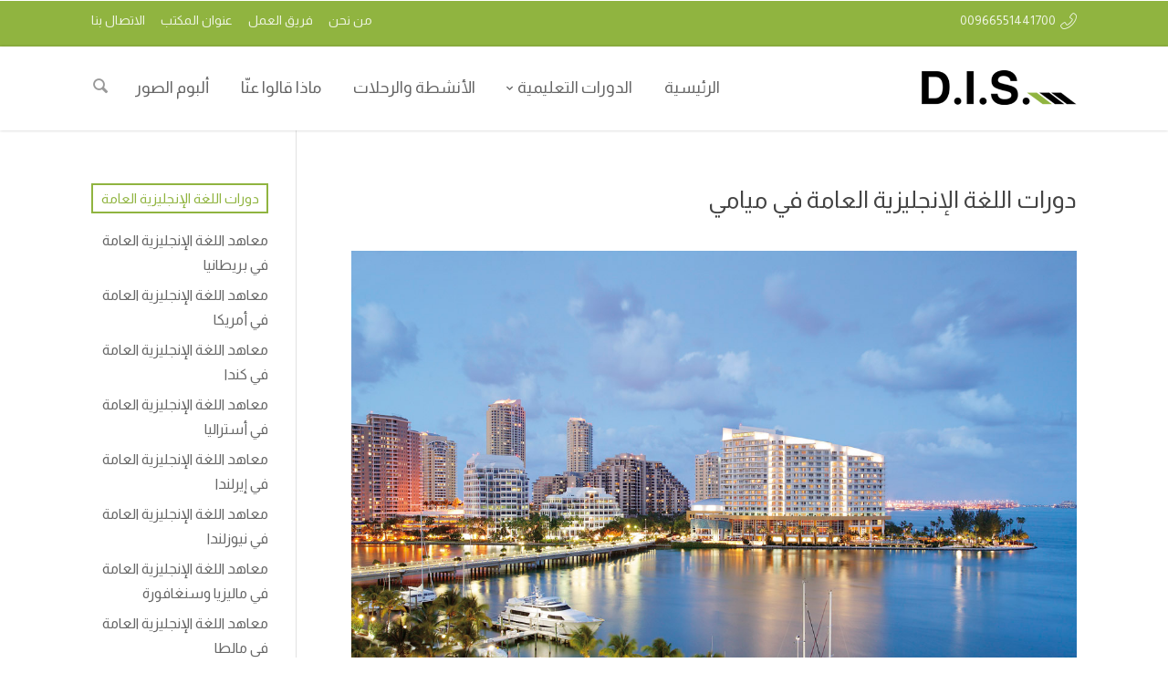

--- FILE ---
content_type: text/html; charset=UTF-8
request_url: https://www.academicedu.net/ar/general-english-courses-miami-united-states
body_size: 17560
content:
<!DOCTYPE html>
<html dir="rtl" lang="ar">
<head>
    <meta charset="UTF-8" />
    <meta name="viewport" content="width=device-width, initial-scale=1" />
    <link rel="pingback" href="https://www.academicedu.net/ar/xmlrpc.php" />
    <link rel="preconnect" href="https://fonts.googleapis.com" crossorigin />
    <meta name="theme-color" content="#90b440" />
    <script type="text/javascript"> document.documentElement.className = 'js';</script>
    <title>دورات اللغة الإنجليزية العامة في ميامي • وكالة الضباب D.I.S. AGENCY معاهد اللغة الإنجليزية والأجنبية والتعليم الأكاديمي Academic Education and Languages</title>
<meta name='robots' content='max-image-preview:large' />
<link rel="canonical" href="https://www.academicedu.net/ar/general-english-courses-miami-united-states" /><meta property="og:site_name" content="وكالة الضباب D.I.S. AGENCY معاهد اللغة الإنجليزية والأجنبية والتعليم الأكاديمي Academic Education and Languages"/><meta property="og:url" content="https://www.academicedu.net/ar/general-english-courses-miami-united-states"/><meta property="og:locale" content="ar" /><meta name="twitter:card" content="summary_large_image"><meta name="twitter:site" content="https://twitter.com/DIS_education"><meta property="og:title" content="دورات اللغة الإنجليزية العامة في ميامي"/><meta property="og:type" content="article"/><meta name="twitter:title" content="دورات اللغة الإنجليزية العامة في ميامي"><meta name="twitter:creator" content="https://twitter.com/DIS_education"><meta property="og:image" content="https://www.academicedu.net/ar/wp-content/uploads/2013/01/Miami-USA-1024x681.jpg"/><meta property="og:image:secure_url" content="https://www.academicedu.net/ar/wp-content/uploads/2013/01/Miami-USA-1024x681.jpg"/><meta property="og:image:width" content="1024"/><meta property="og:image:height" content="681"/><meta property="og:image:alt" content="دورات اللغة الإنجليزية العامة في ميامي"/><meta name="twitter:image" content="https://www.academicedu.net/ar/wp-content/uploads/2013/01/Miami-USA-1024x681.jpg"><link rel='dns-prefetch' href='//fonts.googleapis.com' />
<link rel="alternate" type="application/rss+xml" title="وكالة الضباب D.I.S. AGENCY معاهد اللغة الإنجليزية والأجنبية والتعليم الأكاديمي Academic Education and Languages &laquo; الخلاصة" href="https://www.academicedu.net/ar/feed" />
<link rel="alternate" type="application/rss+xml" title="وكالة الضباب D.I.S. AGENCY معاهد اللغة الإنجليزية والأجنبية والتعليم الأكاديمي Academic Education and Languages &laquo; خلاصة التعليقات" href="https://www.academicedu.net/ar/comments/feed" />
<link rel="alternate" type="application/rss+xml" title="وكالة الضباب D.I.S. AGENCY معاهد اللغة الإنجليزية والأجنبية والتعليم الأكاديمي Academic Education and Languages &laquo; دورات اللغة الإنجليزية العامة في ميامي خلاصة التعليقات" href="https://www.academicedu.net/ar/general-english-courses-miami-united-states/feed" />
<link rel="alternate" title="oEmbed (JSON)" type="application/json+oembed" href="https://www.academicedu.net/ar/wp-json/oembed/1.0/embed?url=https%3A%2F%2Fwww.academicedu.net%2Far%2Fgeneral-english-courses-miami-united-states" />
<link rel="alternate" title="oEmbed (XML)" type="text/xml+oembed" href="https://www.academicedu.net/ar/wp-json/oembed/1.0/embed?url=https%3A%2F%2Fwww.academicedu.net%2Far%2Fgeneral-english-courses-miami-united-states&#038;format=xml" />
<meta name="generator" content="Mharty 6.8.8"/><meta name="generator" content="Mharty Child 6.8.8❯Nabil+"/><style id='wp-img-auto-sizes-contain-inline-css' type='text/css'>
img:is([sizes=auto i],[sizes^="auto," i]){contain-intrinsic-size:3000px 1500px}
/*# sourceURL=wp-img-auto-sizes-contain-inline-css */
</style>
<style id='wp-emoji-styles-inline-css' type='text/css'>

	img.wp-smiley, img.emoji {
		display: inline !important;
		border: none !important;
		box-shadow: none !important;
		height: 1em !important;
		width: 1em !important;
		margin: 0 0.07em !important;
		vertical-align: -0.1em !important;
		background: none !important;
		padding: 0 !important;
	}
/*# sourceURL=wp-emoji-styles-inline-css */
</style>
<style id='wp-block-library-inline-css' type='text/css'>
:root{--wp-block-synced-color:#7a00df;--wp-block-synced-color--rgb:122,0,223;--wp-bound-block-color:var(--wp-block-synced-color);--wp-editor-canvas-background:#ddd;--wp-admin-theme-color:#007cba;--wp-admin-theme-color--rgb:0,124,186;--wp-admin-theme-color-darker-10:#006ba1;--wp-admin-theme-color-darker-10--rgb:0,107,160.5;--wp-admin-theme-color-darker-20:#005a87;--wp-admin-theme-color-darker-20--rgb:0,90,135;--wp-admin-border-width-focus:2px}@media (min-resolution:192dpi){:root{--wp-admin-border-width-focus:1.5px}}.wp-element-button{cursor:pointer}:root .has-very-light-gray-background-color{background-color:#eee}:root .has-very-dark-gray-background-color{background-color:#313131}:root .has-very-light-gray-color{color:#eee}:root .has-very-dark-gray-color{color:#313131}:root .has-vivid-green-cyan-to-vivid-cyan-blue-gradient-background{background:linear-gradient(135deg,#00d084,#0693e3)}:root .has-purple-crush-gradient-background{background:linear-gradient(135deg,#34e2e4,#4721fb 50%,#ab1dfe)}:root .has-hazy-dawn-gradient-background{background:linear-gradient(135deg,#faaca8,#dad0ec)}:root .has-subdued-olive-gradient-background{background:linear-gradient(135deg,#fafae1,#67a671)}:root .has-atomic-cream-gradient-background{background:linear-gradient(135deg,#fdd79a,#004a59)}:root .has-nightshade-gradient-background{background:linear-gradient(135deg,#330968,#31cdcf)}:root .has-midnight-gradient-background{background:linear-gradient(135deg,#020381,#2874fc)}:root{--wp--preset--font-size--normal:16px;--wp--preset--font-size--huge:42px}.has-regular-font-size{font-size:1em}.has-larger-font-size{font-size:2.625em}.has-normal-font-size{font-size:var(--wp--preset--font-size--normal)}.has-huge-font-size{font-size:var(--wp--preset--font-size--huge)}.has-text-align-center{text-align:center}.has-text-align-left{text-align:left}.has-text-align-right{text-align:right}.has-fit-text{white-space:nowrap!important}#end-resizable-editor-section{display:none}.aligncenter{clear:both}.items-justified-left{justify-content:flex-start}.items-justified-center{justify-content:center}.items-justified-right{justify-content:flex-end}.items-justified-space-between{justify-content:space-between}.screen-reader-text{border:0;clip-path:inset(50%);height:1px;margin:-1px;overflow:hidden;padding:0;position:absolute;width:1px;word-wrap:normal!important}.screen-reader-text:focus{background-color:#ddd;clip-path:none;color:#444;display:block;font-size:1em;height:auto;left:5px;line-height:normal;padding:15px 23px 14px;text-decoration:none;top:5px;width:auto;z-index:100000}html :where(.has-border-color){border-style:solid}html :where([style*=border-top-color]){border-top-style:solid}html :where([style*=border-right-color]){border-right-style:solid}html :where([style*=border-bottom-color]){border-bottom-style:solid}html :where([style*=border-left-color]){border-left-style:solid}html :where([style*=border-width]){border-style:solid}html :where([style*=border-top-width]){border-top-style:solid}html :where([style*=border-right-width]){border-right-style:solid}html :where([style*=border-bottom-width]){border-bottom-style:solid}html :where([style*=border-left-width]){border-left-style:solid}html :where(img[class*=wp-image-]){height:auto;max-width:100%}:where(figure){margin:0 0 1em}html :where(.is-position-sticky){--wp-admin--admin-bar--position-offset:var(--wp-admin--admin-bar--height,0px)}@media screen and (max-width:600px){html :where(.is-position-sticky){--wp-admin--admin-bar--position-offset:0px}}

/*# sourceURL=wp-block-library-inline-css */
</style><style id='global-styles-inline-css' type='text/css'>
:root{--wp--preset--aspect-ratio--square: 1;--wp--preset--aspect-ratio--4-3: 4/3;--wp--preset--aspect-ratio--3-4: 3/4;--wp--preset--aspect-ratio--3-2: 3/2;--wp--preset--aspect-ratio--2-3: 2/3;--wp--preset--aspect-ratio--16-9: 16/9;--wp--preset--aspect-ratio--9-16: 9/16;--wp--preset--color--black: #000000;--wp--preset--color--cyan-bluish-gray: #abb8c3;--wp--preset--color--white: #ffffff;--wp--preset--color--pale-pink: #f78da7;--wp--preset--color--vivid-red: #cf2e2e;--wp--preset--color--luminous-vivid-orange: #ff6900;--wp--preset--color--luminous-vivid-amber: #fcb900;--wp--preset--color--light-green-cyan: #7bdcb5;--wp--preset--color--vivid-green-cyan: #00d084;--wp--preset--color--pale-cyan-blue: #8ed1fc;--wp--preset--color--vivid-cyan-blue: #0693e3;--wp--preset--color--vivid-purple: #9b51e0;--wp--preset--gradient--vivid-cyan-blue-to-vivid-purple: linear-gradient(135deg,rgb(6,147,227) 0%,rgb(155,81,224) 100%);--wp--preset--gradient--light-green-cyan-to-vivid-green-cyan: linear-gradient(135deg,rgb(122,220,180) 0%,rgb(0,208,130) 100%);--wp--preset--gradient--luminous-vivid-amber-to-luminous-vivid-orange: linear-gradient(135deg,rgb(252,185,0) 0%,rgb(255,105,0) 100%);--wp--preset--gradient--luminous-vivid-orange-to-vivid-red: linear-gradient(135deg,rgb(255,105,0) 0%,rgb(207,46,46) 100%);--wp--preset--gradient--very-light-gray-to-cyan-bluish-gray: linear-gradient(135deg,rgb(238,238,238) 0%,rgb(169,184,195) 100%);--wp--preset--gradient--cool-to-warm-spectrum: linear-gradient(135deg,rgb(74,234,220) 0%,rgb(151,120,209) 20%,rgb(207,42,186) 40%,rgb(238,44,130) 60%,rgb(251,105,98) 80%,rgb(254,248,76) 100%);--wp--preset--gradient--blush-light-purple: linear-gradient(135deg,rgb(255,206,236) 0%,rgb(152,150,240) 100%);--wp--preset--gradient--blush-bordeaux: linear-gradient(135deg,rgb(254,205,165) 0%,rgb(254,45,45) 50%,rgb(107,0,62) 100%);--wp--preset--gradient--luminous-dusk: linear-gradient(135deg,rgb(255,203,112) 0%,rgb(199,81,192) 50%,rgb(65,88,208) 100%);--wp--preset--gradient--pale-ocean: linear-gradient(135deg,rgb(255,245,203) 0%,rgb(182,227,212) 50%,rgb(51,167,181) 100%);--wp--preset--gradient--electric-grass: linear-gradient(135deg,rgb(202,248,128) 0%,rgb(113,206,126) 100%);--wp--preset--gradient--midnight: linear-gradient(135deg,rgb(2,3,129) 0%,rgb(40,116,252) 100%);--wp--preset--font-size--small: 13px;--wp--preset--font-size--medium: 20px;--wp--preset--font-size--large: 36px;--wp--preset--font-size--x-large: 42px;--wp--preset--spacing--20: 0.44rem;--wp--preset--spacing--30: 0.67rem;--wp--preset--spacing--40: 1rem;--wp--preset--spacing--50: 1.5rem;--wp--preset--spacing--60: 2.25rem;--wp--preset--spacing--70: 3.38rem;--wp--preset--spacing--80: 5.06rem;--wp--preset--shadow--natural: 6px 6px 9px rgba(0, 0, 0, 0.2);--wp--preset--shadow--deep: 12px 12px 50px rgba(0, 0, 0, 0.4);--wp--preset--shadow--sharp: 6px 6px 0px rgba(0, 0, 0, 0.2);--wp--preset--shadow--outlined: 6px 6px 0px -3px rgb(255, 255, 255), 6px 6px rgb(0, 0, 0);--wp--preset--shadow--crisp: 6px 6px 0px rgb(0, 0, 0);}:where(.is-layout-flex){gap: 0.5em;}:where(.is-layout-grid){gap: 0.5em;}body .is-layout-flex{display: flex;}.is-layout-flex{flex-wrap: wrap;align-items: center;}.is-layout-flex > :is(*, div){margin: 0;}body .is-layout-grid{display: grid;}.is-layout-grid > :is(*, div){margin: 0;}:where(.wp-block-columns.is-layout-flex){gap: 2em;}:where(.wp-block-columns.is-layout-grid){gap: 2em;}:where(.wp-block-post-template.is-layout-flex){gap: 1.25em;}:where(.wp-block-post-template.is-layout-grid){gap: 1.25em;}.has-black-color{color: var(--wp--preset--color--black) !important;}.has-cyan-bluish-gray-color{color: var(--wp--preset--color--cyan-bluish-gray) !important;}.has-white-color{color: var(--wp--preset--color--white) !important;}.has-pale-pink-color{color: var(--wp--preset--color--pale-pink) !important;}.has-vivid-red-color{color: var(--wp--preset--color--vivid-red) !important;}.has-luminous-vivid-orange-color{color: var(--wp--preset--color--luminous-vivid-orange) !important;}.has-luminous-vivid-amber-color{color: var(--wp--preset--color--luminous-vivid-amber) !important;}.has-light-green-cyan-color{color: var(--wp--preset--color--light-green-cyan) !important;}.has-vivid-green-cyan-color{color: var(--wp--preset--color--vivid-green-cyan) !important;}.has-pale-cyan-blue-color{color: var(--wp--preset--color--pale-cyan-blue) !important;}.has-vivid-cyan-blue-color{color: var(--wp--preset--color--vivid-cyan-blue) !important;}.has-vivid-purple-color{color: var(--wp--preset--color--vivid-purple) !important;}.has-black-background-color{background-color: var(--wp--preset--color--black) !important;}.has-cyan-bluish-gray-background-color{background-color: var(--wp--preset--color--cyan-bluish-gray) !important;}.has-white-background-color{background-color: var(--wp--preset--color--white) !important;}.has-pale-pink-background-color{background-color: var(--wp--preset--color--pale-pink) !important;}.has-vivid-red-background-color{background-color: var(--wp--preset--color--vivid-red) !important;}.has-luminous-vivid-orange-background-color{background-color: var(--wp--preset--color--luminous-vivid-orange) !important;}.has-luminous-vivid-amber-background-color{background-color: var(--wp--preset--color--luminous-vivid-amber) !important;}.has-light-green-cyan-background-color{background-color: var(--wp--preset--color--light-green-cyan) !important;}.has-vivid-green-cyan-background-color{background-color: var(--wp--preset--color--vivid-green-cyan) !important;}.has-pale-cyan-blue-background-color{background-color: var(--wp--preset--color--pale-cyan-blue) !important;}.has-vivid-cyan-blue-background-color{background-color: var(--wp--preset--color--vivid-cyan-blue) !important;}.has-vivid-purple-background-color{background-color: var(--wp--preset--color--vivid-purple) !important;}.has-black-border-color{border-color: var(--wp--preset--color--black) !important;}.has-cyan-bluish-gray-border-color{border-color: var(--wp--preset--color--cyan-bluish-gray) !important;}.has-white-border-color{border-color: var(--wp--preset--color--white) !important;}.has-pale-pink-border-color{border-color: var(--wp--preset--color--pale-pink) !important;}.has-vivid-red-border-color{border-color: var(--wp--preset--color--vivid-red) !important;}.has-luminous-vivid-orange-border-color{border-color: var(--wp--preset--color--luminous-vivid-orange) !important;}.has-luminous-vivid-amber-border-color{border-color: var(--wp--preset--color--luminous-vivid-amber) !important;}.has-light-green-cyan-border-color{border-color: var(--wp--preset--color--light-green-cyan) !important;}.has-vivid-green-cyan-border-color{border-color: var(--wp--preset--color--vivid-green-cyan) !important;}.has-pale-cyan-blue-border-color{border-color: var(--wp--preset--color--pale-cyan-blue) !important;}.has-vivid-cyan-blue-border-color{border-color: var(--wp--preset--color--vivid-cyan-blue) !important;}.has-vivid-purple-border-color{border-color: var(--wp--preset--color--vivid-purple) !important;}.has-vivid-cyan-blue-to-vivid-purple-gradient-background{background: var(--wp--preset--gradient--vivid-cyan-blue-to-vivid-purple) !important;}.has-light-green-cyan-to-vivid-green-cyan-gradient-background{background: var(--wp--preset--gradient--light-green-cyan-to-vivid-green-cyan) !important;}.has-luminous-vivid-amber-to-luminous-vivid-orange-gradient-background{background: var(--wp--preset--gradient--luminous-vivid-amber-to-luminous-vivid-orange) !important;}.has-luminous-vivid-orange-to-vivid-red-gradient-background{background: var(--wp--preset--gradient--luminous-vivid-orange-to-vivid-red) !important;}.has-very-light-gray-to-cyan-bluish-gray-gradient-background{background: var(--wp--preset--gradient--very-light-gray-to-cyan-bluish-gray) !important;}.has-cool-to-warm-spectrum-gradient-background{background: var(--wp--preset--gradient--cool-to-warm-spectrum) !important;}.has-blush-light-purple-gradient-background{background: var(--wp--preset--gradient--blush-light-purple) !important;}.has-blush-bordeaux-gradient-background{background: var(--wp--preset--gradient--blush-bordeaux) !important;}.has-luminous-dusk-gradient-background{background: var(--wp--preset--gradient--luminous-dusk) !important;}.has-pale-ocean-gradient-background{background: var(--wp--preset--gradient--pale-ocean) !important;}.has-electric-grass-gradient-background{background: var(--wp--preset--gradient--electric-grass) !important;}.has-midnight-gradient-background{background: var(--wp--preset--gradient--midnight) !important;}.has-small-font-size{font-size: var(--wp--preset--font-size--small) !important;}.has-medium-font-size{font-size: var(--wp--preset--font-size--medium) !important;}.has-large-font-size{font-size: var(--wp--preset--font-size--large) !important;}.has-x-large-font-size{font-size: var(--wp--preset--font-size--x-large) !important;}
/*# sourceURL=global-styles-inline-css */
</style>

<style id='classic-theme-styles-inline-css' type='text/css'>
/*! This file is auto-generated */
.wp-block-button__link{color:#fff;background-color:#32373c;border-radius:9999px;box-shadow:none;text-decoration:none;padding:calc(.667em + 2px) calc(1.333em + 2px);font-size:1.125em}.wp-block-file__button{background:#32373c;color:#fff;text-decoration:none}
/*# sourceURL=/wp-includes/css/classic-themes.min.css */
</style>
<link rel='stylesheet' id='mh-gf-almarai-css' href='https://fonts.googleapis.com/css?family=Almarai:400,700&#038;display=swap&#038;subset=arabic' type='text/css' media='all' />
<link rel='stylesheet' id='mharty-style-css' href='https://www.academicedu.net/ar/wp-content/themes/mharty/css/style.css?ver=6.8.8❯Nabil+' type='text/css' media='all' />
<link rel='stylesheet' id='mharty-child-css' href='https://www.academicedu.net/ar/wp-content/themes/mharty-child/style.css?ver=6.8.8❯Nabil+' type='text/css' media='all' />
<link rel='stylesheet' id='mh_author_page_cover-css' href='https://www.academicedu.net/ar/wp-content/plugins/mh-author-page-cover/assets/css/style.css?ver=2.3.0' type='text/css' media='all' />
<link rel='stylesheet' id='mh-loveit-css-css' href='https://www.academicedu.net/ar/wp-content/plugins/mh-loveit/assets/css/style.css?ver=3.3.1' type='text/css' media='all' />
<link rel='stylesheet' id='mh-magazine-css-css' href='https://www.academicedu.net/ar/wp-content/plugins/mh-magazine/assets/css/style.css?ver=5.3.0' type='text/css' media='all' />
<link rel='stylesheet' id='mhsc_shortcodes-css' href='https://www.academicedu.net/ar/wp-content/plugins/mh-shortcodes//css/mhsc_shortcodes.css' type='text/css' media='all' />
<script type="text/javascript" src="https://www.academicedu.net/ar/wp-includes/js/jquery/jquery.min.js?ver=3.7.1" id="jquery-core-js"></script>
<script type="text/javascript" src="https://www.academicedu.net/ar/wp-includes/js/jquery/jquery-migrate.min.js?ver=3.4.1" id="jquery-migrate-js"></script>
<link rel="https://api.w.org/" href="https://www.academicedu.net/ar/wp-json/" /><link rel="alternate" title="JSON" type="application/json" href="https://www.academicedu.net/ar/wp-json/wp/v2/posts/544" /><link rel="EditURI" type="application/rsd+xml" title="RSD" href="https://www.academicedu.net/ar/xmlrpc.php?rsd" />
<meta name="generator" content="WordPress 6.9" />
<link rel="canonical" href="https://www.academicedu.net/ar/general-english-courses-miami-united-states" />
<link rel='shortlink' href='https://www.academicedu.net/ar/?p=544' />
<style class="mh_custmoizer_css" type="text/css">
a,
.link_style_accent .mh-the-content a,
.link_style_fx .mh-the-content a,
.link_style_accent .widget_text a,
.link_style_fx .widget_text a,
.nav-single a,
.product_meta a{
    color: #90b440;
}
body{
    color: #666666;
}
.widget_text a,
.mh-the-content a{
  color: #666666;
  border-bottom-color: #666666;
}

.link_style_accent .mh-the-content a,
.link_style_fx .mh-the-content a,
.link_style_fx .mh-the-content a,
.link_style_accent .widget_text a,
.link_style_fx .widget_text a,
.link_style_fx .widget_text a{
  border-bottom-color: #666666;
}
.link_style_fx .mh-the-content a:hover,
.link_style_hover .mh-the-content a:hover,
.link_style_fx .widget_text a:hover,
.link_style_hover .widget_text a:hover{
  color: #90b440;
  border-bottom-color: #90b440;
}
h1,
h2,
h3,
h4,
h5,
h6 {
    color: #444444;
}
.entry-content tr th,
.entry-content thead th{
    color: #444444;
}
.mhc_blurb a .mhc_blurb_content p {
    color: #666666;
}

.mhc_widget:not(.widget_text) a {
    color: #666666!important;
}

.widgettitle {
    color: #90b440;
}

.mh_widget_title_style_line .widgettitle,
.mh_widget_title_style_border .widgettitle,
.mh_widget_title_style_smallborder .widgettitle {
    border-color: #90b440;
}

.mh_widget_title_style_box .widgettitle,
.mh_widget_title_style_arrow .widgettitle {
    background-color: #444444;
}

.mh_widget_title_style_arrow .widgettitle:after {
    border-top-color: #444444;
}

body {
	background-color: }
  @media only screen and (min-width: 981px) {	.mh_logo{
		float: right;
	}
  .mh_extra_logo {
		float: left;
	}
	  }   @media only screen and (max-width: 980px) {
	.mh_logo{
		float: right;
		line-height: 40px;
	}
	.mh_extra_logo {
		float: left;
	}
	#main-header .header-name,
	#main-header .header-tagline{
		line-height: normal;
	}
	
  } 
.mhc_counter_amount,
.mhc_pricing_default .mhc_featured_table .mhc_pricing_heading,
.mh_quote_content,
.mh_link_content,
.mh_audio_content {
    background-color: #90b440;
}

 
#main-header {
	-webkit-box-shadow: 0 0 3px 0 rgba(0, 0, 0, 0.22);
	box-shadow: 0 0 3px 0 rgba(0, 0, 0, 0.22);
}

#main-header,
#main-header .nav li ul,
.mh-search-form,
.mobile-menu-sticky-icon{
    background-color: #ffffff;
}


#top-header,
#mh-secondary-nav li ul,
#mh-secondary-nav li.mega-menu ul,
#mh-secondary-nav li.no-mega-menu ul {
    background-color: #90b440;
}
.mh-app-nav {
	background-color: #f4f4f4;
}
#top-menu > li.mhc-menu-highlight,
.fullwidth-menu > li.mhc-menu-highlight,
#top-menu li > .sub-menu li.mhc-menu-highlight > a,
.fullwidth-menu li > .sub-menu li.mhc-menu-highlight > a,
#mh-secondary-nav > li.mhc-menu-highlight,
#mh-secondary-nav li > .sub-menu li.mhc-menu-highlight > a,
.app-menu li.mhc-menu-highlight > a,
#top-menu > li.current-menu-ancestor.mhc-menu-highlight,
#top-menu > li.current-menu-item.mhc-menu-highlight,
.bottom-nav > li.mhc-menu-highlight,
.mh-top-cta-button.mh-cta-button-solid a{
    background-color: #90b440!important;
}
.mh-top-cta-button.mh-cta-button-border a{
  border: 1px solid  #90b440!important;
  color: #90b440!important;
}
#top-menu > li.mhc-menu-highlight > a,
.fullwidth-menu > li.mhc-menu-highlight > a,
#top-menu li > .sub-menu li.mhc-menu-highlight > a,
.fullwidth-menu li > .sub-menu li.mhc-menu-highlight > a,
#mh-secondary-nav > li.mhc-menu-highlight > a,
#mh-secondary-nav li > .sub-menu li.mhc-menu-highlight > a,
.app-menu li.mhc-menu-highlight > a,
.bottom-nav > li.mhc-menu-highlight > a,
.mh-top-cta-button.mh-cta-button-solid a{
    color: #ffffff!important;
}
.mh-top-cta-button.mh-cta-button-border a{
  background-color: #ffffff!important;
}
.mhc_filterable_portfolio .mhc_portfolio_filters li a span,
.mhc_button_solid,
.mhc_wpcf7_solid .wpcf7-form input[type="submit"],
.mh-tags .tag-links a,
.bbp-topic-tags a,
.nav li a em,
.menu li a em,
.mh_adjust_bg,
.edd-submit.button.gray{
    background: #90b440!important;
}
.mh-social-accent-color.mh-social-solid-color li{
    background-color: #90b440;
}

.comment-reply-link,
#cancel-comment-reply-link,
.form-submit input,
.mhc_pricing_default .mhc_sum,
.mhc_pricing li a,
.mhc_pricing_default .mhc_pricing_table_button.mhc_button_transparent,
.mh-loveit-container .mh-loveit.loved.mh_share_accent .icon-icon_heart,
.mh_password_protected_form .mh_submit_button,
.bbp-submit-wrapper button.button,
.mh_widget_info_inner p i,
button.mhc_search_bar_submit i,
.mh-social-accent-color li a,
.search-form-button-icon{
    color: #90b440!important;
}

#main-header .header-name{
  color: #90b440;
}
#main-header .header-tagline{
    color: #666666;
}


  
.mhc_widget li a:hover,
.mhc_bg_layout_light .mhc_promo_button.mhc_transify,
.mhc_bg_layout_light .mhc_more_button,
.mhc_filterable_portfolio .mhc_portfolio_filters li a.active,
.mhc_filterable_portfolio .mhc_portofolio_pagination ul li a.active,
.mhc_gallery .mhc_gallery_pagination ul li a.active,
.wp-pagenavi span.current,
.wp-pagenavi a:hover,
.mhc_contact_submit.mhc_button_transparent,
.mhc_wpcf7_transparent .wpcf7-form input[type="submit"],
.mhc_bg_layout_light .mhc_newsletter_button,
.mhc_bg_layout_light .mhc_mailpoet_form .wysija-submit,
.bbp-topics-front ul.super-sticky:after,
.bbp-topics ul.super-sticky:after,
.bbp-topics ul.sticky:after,
.bbp-forum-content ul.sticky:after {
    color: #90b440!important;
}

blockquote,
.footer-widget li:before,
.mhc_pricing_default .mhc_pricing li:before,
.mhc_button_solid,
.mhc_wpcf7_solid .wpcf7-form input[type="submit"],
.mh_password_protected_form .mh_submit_button,
#bbpress-forums .bbp-forums-list,
.bbp-topics-front ul.super-sticky,
#bbpress-forums li.bbp-body ul.topic.super-sticky,
#bbpress-forums li.bbp-body ul.topic.sticky,
.bbp-forum-content ul.sticky,
.mhc_pricing_neon .mhc_featured_table,
.mh-social-accent-color li,
.mhc_contact_submit_message,
  .mh_search_bar_shortcode .mhc_search_bar_form .mhc_search_bar_input .mhc_search_bar_field:focus,
  .mh_search_bar_shortcode .mhc_search_bar_form .mhc_search_bar_input .mhc_search_bar_field:active{
    border-color: #90b440;
}

#bbpress-forums .hentry div.bbp-reply-content:before,
#bbpress-forums .hentry div.bbp-topic-content:before {
    border-right-color: #90b440;
}

.rtl #bbpress-forums .hentry div.bbp-reply-content:before,
.rtl #bbpress-forums .hentry div.bbp-topic-content:before {
    border-left-color: #90b440;
    border-right-color: transparent;
}

#main-footer {
    background-color: #0c0c0c;
}

#footer-bottom {
    background-color: #1b1b1b;
}

.footer-widget {
    color: #ffffff;
}

.footer-widget a,
.bottom-nav a,
#footer-widgets .footer-widget li a {
    color: #ffffff!important;
}

.footer-widget h4.title {
    color: #90b440;
}

.mh_widget_title_style_line .footer-widget h4.title,
.mh_widget_title_style_border .footer-widget h4.title,
.mh_widget_title_style_smallborder .footer-widget h4.title {
    border-color: #90b440;
}

.mh_widget_title_style_box .footer-widget h4.title,
.mh_widget_title_style_arrow .footer-widget h4.title {
    background-color: #ffffff;
}

.mh_widget_title_style_arrow .footer-widget h4.title::after {
    border-top-color: #ffffff;
}

#footer-info {
    color: #fff9f9;
}

#footer-info a {
    color: #b2b2b2;
}

#top-menu a,
.mh-top-cta-text a{
    color: #666666;
}

#mh-top-navigation .mh_search_icon,
#mh-top-navigation .mh_top_cta_icon,
#mh-top-navigation .mh-cart-icon,
#mh-top-navigation .mh-cart-count{
    color: rgba(0, 0, 0, 0.4)!important;
}

.mh-top-navigation-icons > .mobile-menu-trigger-icon .sandwich-inner,
.mh-top-navigation-icons > .mobile-menu-trigger-icon .sandwich-inner:after,
.mh-top-navigation-icons > .mobile-menu-trigger-icon .sandwich-inner:before,
.mobile-menu-sticky-icon  .sandwich-inner,
.mobile-menu-sticky-icon  .sandwich-inner:after,
.mobile-menu-sticky-icon  .sandwich-inner:before{
    background-color: rgba(0, 0, 0, 0.4)!important;
}

#top-menu > li.current-menu-ancestor > a,
#top-menu > li.current-menu-item > a,
.mh_nav_text_color_light #top-menu li.current-menu-ancestor > a,
.mh_nav_text_color_light .mh_nav_text_color_light #top-menu li.current-menu-item > a {
    color: #90b440;
}

#top-menu > li.current-menu-ancestor,
#top-menu > li.current-menu-item {
	background-color: transparent !important;
}
#main-header {
	padding-top: 25px;
}

#main-header {
    padding-bottom: 25px;
}
#logo,
#sticky_logo,
.mh_extra_logo img{
	height: 40px;
}

.mh_logo,
.mh_extra_logo{
	line-height: 40px;
	height: 40px;
}

.mh_logo img,
.mh_extra_logo img {
	padding: 0;
}

#top-menu > li > a,
#top-menu .menu-item-has-children > a:first-child:after,
#top-menu > li > a .mhc-menu-item-link-head,
#mh_top_search,
.mh-top-cta,
.mh-top-navigation-icons > .mobile-menu-trigger-icon,
#mh-top-navigation .mh_cart_wrapper{
	line-height: 34px;
}

#top-menu > li,
#mh-top-navigation .mh_cart_wrapper,
#mh_top_search,
.mh-top-cta,
.mh-top-navigation-icons > .mobile-menu-trigger-icon{
	margin-top: 3px;
	margin-bottom: 3px;
}

#top-menu li.mega-menu > ul,
.mh-search-form,
.nav li ul {
	top: auto;
}
@media only screen and (min-width: 981px) {
.mh_header_style_centered #top-menu > li > a,
.mh_header_style_centered #top-menu .menu-item-has-children > a:first-child:after {
	line-height: 34px;
}

.mh_header_style_centered #top-menu ul .menu-item-has-children > a:first-child:after {
	line-height: 25px;
}

.mh_header_style_centered #top-menu li.mega-menu > ul,
.mh_header_style_centered .mh-search-form,
.mh_header_style_centered .nav li ul {
	top: auto;
}
}

  @media only screen and (max-width: 980px) {

	#mh-secondary-nav {
		display: none;
	}
	.mh_extra_logo {
		display: none;
	}
	.mhc_scroll_top {
		display: none !important;
	}
	.mh-top-cta-1 {
		display: none;
	}
	.mh-top-cta-2 {
		display: none;
	}
	.mh_fixed_top.mh_secondary_nav_above #page-container {
		padding-top: 0 !important;
	}
	.mh_fixed_top.mh_secondary_nav_above #main-header{
		top: 0 !important;
	}
  } .mh_quick_form .mh_quick_item_contact .mh_quick_form_button,
.mh_quick_form .mh_quick_form_inner .mhc_contact_submit{
    background-color: #0a0a0a !important;
    border-color: #0a0a0a !important;
}
.mh_search_icon:before,
.mhc_search_bar_form .mhc_search_bar_input button.mhc_search_bar_submit i:before{
    content: "\e624";
}
@media only screen and (min-width: 981px) {
	#mh-top-navigation .mobile-menu-trigger-icon,
  .mh_vertical_nav #main-header .mobile-menu-trigger-icon,
  .mobile-menu-sticky-icon{
		display: none !important;
	}
}
@media only screen and (max-width: 980px) {
  }

.mh_share .mh_share_accent li {
    border-color: #90b440;
}
.mh_share .mh_share_accent.mh_share_border li span,
.mh_share .mh_share_accent.mh_share_border li i {
    color: #90b440;
}
.mh_share .mh_share_accent.mh_share_solid li {
    background-color: #90b440;
}
.mh_share .mh_share_accent.mh_share_solid li span,
.mh_share .mh_share_accent.mh_share_solid li i {
    color: #ffffff;
}
#mh-main-area h1, #mh-main-area h2, #mh-main-area h3, #mh-main-area h4, #mh-main-area h5, #mh-main-area h6 {  }@media only screen and (min-width: 981px) {
body {
	font-size: 16px;
}
#top-menu > li > a,
.mh-top-cta.mh-top-cta-text{
	font-size: 18px;
}
#top-menu li li a,
#main-header .mh-cart-container h2 {
	font-size: 16px;
}

#top-menu li li .mhc-menu-desc,
#main-header .mh-cart-container {
	font-size: 13px;
}
#top-header #mh-info,
#mh-secondary-nav li li a,
#mh-secondary-nav li a,
#top-header .mh-cart-container h2 {
	font-size: 14px;
}

#top-header .mhc-menu-desc,
#top-header .mh-cart-container {
	font-size: 12px;
}
.app-nav {
	font-size: 15px;
}

.app-nav .mhc-menu-desc {
	font-size: 13px;
}
#top-menu a, #top-menu h3, .mh-top-cta a, #main-header .mh-cart-container h2 {  }#main-header .header-name { font-weight: bold; }} /*min-width: 981px*/
@media only screen and (max-width: 980px) {
.app-nav {
	font-size: 14px;
}
.app-nav .mhc-menu-desc {
	font-size: 12px;
}
}/*max-width: 980px*/   
.um a.um-link,
.um .um-tip:hover,
.um .um-field-radio.active:not(.um-field-radio-state-disabled) i,
.um .um-field-checkbox.active:not(.um-field-radio-state-disabled) i,
.um .um-member-name a:hover,
.um .um-member-more a:hover,
.um .um-member-less a:hover,
.um .um-members-pagi a:hover,
.um .um-cover-add:hover,
.um .um-profile-subnav a.active,
.um .um-item-meta a,
.um-account-name a:hover,
.um-account-nav a.current,
.um-account-side li a.current span.um-account-icon,
.um-account-side li a.current:hover span.um-account-icon,
.um-dropdown li a:hover,
i.um-active-color,
span.um-active-color,
.um-profile.um .um-profile-headericon a:hover, .um-profile.um .um-profile-edit-a.active
{
color: #90b440!important;
}
.um .um-field-group-head,
.picker__box,
.picker__nav--prev:hover,
.picker__nav--next:hover,
.um .um-members-pagi span.current,
.um .um-members-pagi span.current:hover,
.um .um-profile-nav-item.active a,
.um .um-profile-nav-item.active a:hover,
.upload,
.um-finish-upload,
.um-modal-btn,
.um-request-button,
.um-modal-header,
.um-modal-btn.disabled,
.um-modal-btn.disabled:hover,
div.uimob800 .um-account-side li a.current,
div.uimob800 .um-account-side li a.current:hover,
.um .um-button,
.um a.um-button,
.um a.um-button.um-disabled:hover,
.um a.um-button.um-disabled:focus,
.um a.um-button.um-disabled:active,
.um input[type=submit].um-button,
.um input[type=submit].um-button:focus,
.um input[type=submit]:disabled:hover
{
background:  #90b440!important;
}
  

/*Customizer Custom CSS*/
/* Start migrated Custom CSS */

    /* Start MH theme custom @ɴᴀʙɪʟᴍᴏǫʙᴇʟ */
    
.mhc_post {
border-bottom: 0.5px solid #c8c8c8;
border-top: none;
padding-bottom: 50px;
}

#top-menu li.current-menu-item > a {
color: #90b440 !important;
}

    .footer-widget a:hover, .bottom-nav a:hover, #footer-widgets .footer-widget li a:hover {
        color: #808080 !important;
    }

    /* End MH theme custom @ɴᴀʙɪʟᴍᴏǫʙᴇʟ */
    
    /* Google Recaptcha custom */
    
    .grecaptcha-badge{
        visibility: collapse !important;  
    }
    
    /* Start scrollbar */
    
    ::-webkit-scrollbar {background:#f6f6f6; -webkit-box-shadow: inset 1px 0px 2px rgba(0,0,0,0.3); width:6px;}
    ::-webkit-scrollbar-thumb {background: #e5568e; -webkit-border-radius:0px; background-image: -webkit-linear-gradient(top, #90b440  10%, #90b440  51%)}
    ::-webkit-scrollbar-thumb:hover {background: #262626; -webkit-box-shadow: inset 1px 1px 2px rgba(0,0,0,0.3);}
    ::-webkit-scrollbar-thumb:active {background: #262626;-webkit-box-shadow: inset 1px 1px 2px rgba(0,0,0,0.3);}
    ::-webkit-scrollbar-track { -webkit-box-shadow: inset 0 0 6px rgba(0,0,0,0.3); -webkit-border-radius:0px;}
    
    ::-moz-selection{background:#262626; text-shadow: 1px 1px 1px #000; color:#fff;}
    ::selection{background:#262626;color:#fff;text-shadow: 1px 1px 1px #000;}
    
    /* End scrollbar */</style><style class="mh_font_css">body, input, textarea, select, .single_add_to_cart_button .button, .mhc_newsletter_form p input, .mfp-close, .mfp-image-holder .mfp-close, .mfp-iframe-holder .mfp-close, .orderby, .widget_search #searchsubmit, .mh-reviews-meta-score { font-family: 'Almarai', Tahoma, Arial, "Times New Roman", serif; }#top-header, #top-header h3 { font-family: 'Almarai', Tahoma, Arial, "Times New Roman", serif; }.mh-app-nav, .mh-app-nav h3 { font-family: 'Almarai', Tahoma, Arial, "Times New Roman", serif; }#mh-footer-nav, #mh-footer-nav h3, #footer-bottom { font-family: 'Almarai', Tahoma, Arial, "Times New Roman", serif; }h1, h2, h3, h4, h5, h6, #main-header .header-name, .mhc_pricing_menus_item_title, .mhc_pricing_menus_item_price, .mhc_currency_sign, .mhc_testimonial_author, .mhc_testimonials_slide_author, .mh_quote_content blockquote, span.fn, span.fn a, #main-header .header-tagline, .mh-font-heading, .postnav-title, ul.post_share_footer.mh_share_name_icon li a .post_share_item_title, .header-font-family, #review_form .comment-reply-title { font-family: 'Almarai', Tahoma, Arial, "Times New Roman", serif; }#top-menu li .menu-item-link, #top-menu .megamenu-title, #top-menu h3, .mh-top-cta a { font-family: 'Almarai', Tahoma, Arial, "Times New Roman", serif; }</style>
<link rel="shortcut icon" href="https://www.academicedu.net/ar/favicon.ico" />
<meta property="og:image" content="https://www.academicedu.net/ar/apple-touch-icon.png"/>
<link rel="image_src" href="apple-touch-icon.png"/>
<link rel="icon" type="image/png" sizes="32x32" href="apple-touch-icon.png" />
<link rel="icon" type="image/png" sizes="192x192" href="apple-touch-icon.png" />

<!-- Start Convert Arabic Numbers -->
<script type="text/javascript" src="https://www.academicedu.net/img/js/jquery.1.12.4.min.js"></script>
<script type="text/javascript" src="https://www.academicedu.net/img/js/convert-arabic-numbers.js?ver=2.1.0"></script>
<!--/ End Convert Arabic Numbers -->
<link id="steadysets-css" rel="stylesheet" href="https://www.academicedu.net/ar/wp-content/plugins/mh-more-icons/assets/css/steadysets.css" type="text/css" media="all" /><link id="fontawesome-css" rel="stylesheet" href="https://www.academicedu.net/ar/wp-content/plugins/mh-more-icons/assets/css/fontawesome.css" type="text/css" media="all" /><link id="lineicons-css" rel="stylesheet" href="https://www.academicedu.net/ar/wp-content/plugins/mh-more-icons/assets/css/lineicons.css" type="text/css" media="all" /><link id="etline-css" rel="stylesheet" href="https://www.academicedu.net/ar/wp-content/plugins/mh-more-icons/assets/css/etline.css" type="text/css" media="all" /><link id="icomoon-css" rel="stylesheet" href="https://www.academicedu.net/ar/wp-content/plugins/mh-more-icons/assets/css/icomoon.css" type="text/css" media="all" /><link id="linearicons-css" rel="stylesheet" href="https://www.academicedu.net/ar/wp-content/plugins/mh-more-icons/assets/css/linearicons.css" type="text/css" media="all" /><link rel="icon" href="https://www.academicedu.net/ar/wp-content/uploads/2021/10/cropped-DIS-Icon@2-32x32.png" sizes="32x32" />
<link rel="icon" href="https://www.academicedu.net/ar/wp-content/uploads/2021/10/cropped-DIS-Icon@2-192x192.png" sizes="192x192" />
<link rel="apple-touch-icon" href="https://www.academicedu.net/ar/wp-content/uploads/2021/10/cropped-DIS-Icon@2-180x180.png" />
<meta name="msapplication-TileImage" content="https://www.academicedu.net/ar/wp-content/uploads/2021/10/cropped-DIS-Icon@2-270x270.png" />
    </head>
<body class="rtl wp-singular post-template-default single single-post postid-544 single-format-standard wp-theme-mharty wp-child-theme-mharty-child mh_horizontal_nav mh_secondary_nav_above mh_cover_background mh_secondary_nav_enabled mh_secondary_nav_two_panels mh_footer_style_centered mh_widget_title_style_border mh_no_header_padding mh_secondary_nav_style_stacked mh_widget_style_three mh_subnav_animation_fadein mh_fixed_width link_style_accent osx chrome mh_left_sidebar mh_author_has_cover mh_composer mhsc_shortcodes_v1_0">
        <div id="page-container" class="not-trans">
                <div class="header-container"><div id="top-header" class="mh_nav_text_color_light">
    <div class="container clearfix">
        <div id="mh-info">
                        <span class="mh-info-item mh-info-phone mh-icon-before mh-icon-after">00966551441700</span>
                </div>
    <!-- #mh-info -->
            <div id="mh-secondary-menu">
      <ul id="mh-secondary-nav" class="menu"><li  class="menu-item menu-item-type-post_type menu-item-object-page no-mega-menu menu-item-255"><a class="menu-item-link"  href="https://www.academicedu.net/ar/about-us"><div class="mhc-menu-item-link-content"><h3 class="mhc-menu-item-link-head">من نحن</h3></div></a></li>
<li  class="menu-item menu-item-type-post_type menu-item-object-page no-mega-menu menu-item-254"><a class="menu-item-link"  href="https://www.academicedu.net/ar/team"><div class="mhc-menu-item-link-content"><h3 class="mhc-menu-item-link-head">فريق العمل</h3></div></a></li>
<li  class="menu-item menu-item-type-post_type menu-item-object-page no-mega-menu menu-item-252"><a class="menu-item-link"  href="https://www.academicedu.net/ar/office-location"><div class="mhc-menu-item-link-content"><h3 class="mhc-menu-item-link-head">عنوان المكتب</h3></div></a></li>
<li  class="menu-item menu-item-type-post_type menu-item-object-page no-mega-menu menu-item-14918"><a class="menu-item-link"  href="https://www.academicedu.net/ar/contact"><div class="mhc-menu-item-link-content"><h3 class="mhc-menu-item-link-head">الاتصال بنا</h3></div></a></li>
</ul>          </div>
    <!-- #mh-secondary-menu --> 
    
  </div>
  <!-- .container --> 
  
</div>
<!-- #top-header -->
<header id="main-header" class="mh_nav_text_color_dark mh_subnav_text_color_dark" itemscope itemtype="https://schema.org/WPHeader">
  <div class="container clearfix">
        <a href="https://www.academicedu.net/ar/" class="mh_logo">
        <img  src="https://www.academicedu.net/ar/wp-content/uploads/2021/10/DIS-Logo-B.png" alt="وكالة الضباب D.I.S. AGENCY معاهد اللغة الإنجليزية والأجنبية والتعليم الأكاديمي Academic Education and Languages" id="logo" class="" width="300" height="70" />
            </a>
    <div class="mh-top-navigation-wrapper">
      <div id="mh-top-navigation">
        <nav id="top-menu-nav" class="main_menu"><ul id="top-menu" class="nav"><li  class="menu-item menu-item-type-custom menu-item-object-custom menu-item-home no-mega-menu menu-item-186"><a class="menu-item-link"  href="http://www.academicedu.net/ar/"><div class="mhc-menu-item-link-content"><h3 class="mhc-menu-item-link-head">الرئيسية</h3></div></a></li>
<li  class="menu-item menu-item-type-custom menu-item-object-custom menu-item-has-children no-mega-menu menu-item-710"><a class="menu-item-link"  href="#"><div class="mhc-menu-item-link-content"><h3 class="mhc-menu-item-link-head">الدورات التعليمية</h3></div></a>
<ul style="" class="sub-menu ">
	<li  class="menu-item menu-item-type-post_type menu-item-object-page menu-item-764"><a class="menu-item-link"  href="https://www.academicedu.net/ar/institutes"><div class="mhc-menu-item-link-content"><h3 class="mhc-menu-item-link-head">[ المعاهد حول العالم ]</h3></div></a></li>
	<li  class="menu-item menu-item-type-post_type menu-item-object-page menu-item-has-children menu-item-719"><a class="menu-item-link"  title="دورات اللغة الإنجليزية للكبار ( General English Courses )" href="https://www.academicedu.net/ar/institutes/general-english-courses"><div class="mhc-menu-item-link-content"><h3 class="mhc-menu-item-link-head">الإنجليزية العامة للكبار</h3></div></a>
	<ul style="" class="sub-menu ">
		<li  class="menu-item menu-item-type-taxonomy menu-item-object-category menu-item-729"><a class="menu-item-link"  title="معاهد اللغة الإنجليزية العامة في بريطانيا" href="https://www.academicedu.net/ar/sections/united-kingdom"><div class="mhc-menu-item-link-content"><h3 class="mhc-menu-item-link-head">المعاهد في بريطانيا</h3></div></a></li>
		<li  class="menu-item menu-item-type-taxonomy menu-item-object-category current-post-ancestor current-menu-parent current-post-parent menu-item-728"><a class="menu-item-link"  title="معاهد اللغة الإنجليزية العامة في أمريكا" href="https://www.academicedu.net/ar/sections/united-states"><div class="mhc-menu-item-link-content"><h3 class="mhc-menu-item-link-head">المعاهد في أمريكا</h3></div></a></li>
		<li  class="menu-item menu-item-type-taxonomy menu-item-object-category menu-item-731"><a class="menu-item-link"  title="معاهد اللغة الإنجليزية العامة في كندا" href="https://www.academicedu.net/ar/sections/canada"><div class="mhc-menu-item-link-content"><h3 class="mhc-menu-item-link-head">المعاهد في كندا</h3></div></a></li>
		<li  class="menu-item menu-item-type-taxonomy menu-item-object-category menu-item-730"><a class="menu-item-link"  title="معاهد اللغة الإنجليزية العامة في أستراليا" href="https://www.academicedu.net/ar/sections/australia"><div class="mhc-menu-item-link-content"><h3 class="mhc-menu-item-link-head">المعاهد في أستراليا</h3></div></a></li>
		<li  class="menu-item menu-item-type-taxonomy menu-item-object-category menu-item-732"><a class="menu-item-link"  title="معاهد اللغة الإنجليزية العامة في إيرلندا" href="https://www.academicedu.net/ar/sections/ireland"><div class="mhc-menu-item-link-content"><h3 class="mhc-menu-item-link-head">المعاهد في إيرلندا</h3></div></a></li>
		<li  class="menu-item menu-item-type-taxonomy menu-item-object-category menu-item-733"><a class="menu-item-link"  title="معاهد اللغة الإنجليزية العامة في نيوزلندا" href="https://www.academicedu.net/ar/sections/new-zealand"><div class="mhc-menu-item-link-content"><h3 class="mhc-menu-item-link-head">المعاهد في نيوزلندا</h3></div></a></li>
		<li  class="menu-item menu-item-type-taxonomy menu-item-object-category menu-item-734"><a class="menu-item-link"  title="معاهد اللغة الإنجليزية العامة في ماليزيا وسنغافورة" href="https://www.academicedu.net/ar/sections/malaysia"><div class="mhc-menu-item-link-content"><h3 class="mhc-menu-item-link-head">المعاهد في ماليزيا</h3></div></a></li>
		<li  class="menu-item menu-item-type-taxonomy menu-item-object-category menu-item-735"><a class="menu-item-link"  title="معاهد اللغة الإنجليزية العامة في مالطا" href="https://www.academicedu.net/ar/sections/malta"><div class="mhc-menu-item-link-content"><h3 class="mhc-menu-item-link-head">المعاهد في مالطا</h3></div></a></li>
		<li  class="menu-item menu-item-type-taxonomy menu-item-object-category menu-item-736"><a class="menu-item-link"  title="معاهد اللغة الإنجليزية العامة في جنوب أفريقيا" href="https://www.academicedu.net/ar/sections/south-africa"><div class="mhc-menu-item-link-content"><h3 class="mhc-menu-item-link-head">معاهد جنوب أفريقيا</h3></div></a></li>
	</ul>
</li>
	<li  class="menu-item menu-item-type-post_type menu-item-object-page menu-item-1019"><a class="menu-item-link"  title="دورات اللغة الإنجليزية للصغار 12-17 ( Junior English Courses )" href="https://www.academicedu.net/ar/institutes/junior-english-courses"><div class="mhc-menu-item-link-content"><h3 class="mhc-menu-item-link-head">الإنجليزية العامة للصغار</h3></div></a></li>
	<li  class="menu-item menu-item-type-post_type menu-item-object-page menu-item-1035"><a class="menu-item-link"  title="أكاديمية تشيلسي للصغار ( Chelsea Junior Academy )" href="https://www.academicedu.net/ar/institutes/chelsea-junior-academy"><div class="mhc-menu-item-link-content"><h3 class="mhc-menu-item-link-head">أكاديمية تشيلسي للصغار</h3></div></a></li>
	<li  class="menu-item menu-item-type-post_type menu-item-object-page menu-item-1036"><a class="menu-item-link"  title="أكاديمية ريال مدريد للصغار ( Real Madrid Junior Academy )" href="https://www.academicedu.net/ar/institutes/realmadrid-junior-academy"><div class="mhc-menu-item-link-content"><h3 class="mhc-menu-item-link-head">أكاديمية ريال مدريد للصغار</h3></div></a></li>
	<li  class="menu-item menu-item-type-post_type menu-item-object-page menu-item-has-children menu-item-798"><a class="menu-item-link"  title="دورات اللغة الإنجليزية ( Part Time Courses )" href="https://www.academicedu.net/ar/institutes/part-time-courses"><div class="mhc-menu-item-link-content"><h3 class="mhc-menu-item-link-head">دورات Part Time Courses</h3></div></a>
	<ul style="" class="sub-menu ">
		<li  class="menu-item menu-item-type-taxonomy menu-item-object-category menu-item-808"><a class="menu-item-link"  title="دورات تعلم اللغة الإنجليزية بـ وقت جزئي Part Time Courses في بريطانيا" href="https://www.academicedu.net/ar/sections/part-time-courses-united-kingdom"><div class="mhc-menu-item-link-content"><h3 class="mhc-menu-item-link-head">المعاهد في بريطانيا</h3></div></a></li>
	</ul>
</li>
	<li  class="menu-item menu-item-type-post_type menu-item-object-page menu-item-has-children menu-item-750"><a class="menu-item-link"  title="دورات اللغة الإنجليزية &#8211; تجهيز الجامعات ( University Preparation )" href="https://www.academicedu.net/ar/institutes/university-preparation-courses"><div class="mhc-menu-item-link-content"><h3 class="mhc-menu-item-link-head">دورات تجهيز للجامعات</h3></div></a>
	<ul style="" class="sub-menu ">
		<li  class="menu-item menu-item-type-taxonomy menu-item-object-category menu-item-751"><a class="menu-item-link"  title="دورات اللغة الإنجليزية الأكاديمية ( University Preparation ) في بريطانيا" href="https://www.academicedu.net/ar/sections/university-preparation-courses-united-kingdom"><div class="mhc-menu-item-link-content"><h3 class="mhc-menu-item-link-head">المعاهد في بريطانيا</h3></div></a></li>
		<li  class="menu-item menu-item-type-taxonomy menu-item-object-category menu-item-752"><a class="menu-item-link"  title="دورات اللغة الإنجليزية الأكاديمية ( University Preparation ) في أمريكا" href="https://www.academicedu.net/ar/sections/university-preparation-courses-united-states"><div class="mhc-menu-item-link-content"><h3 class="mhc-menu-item-link-head">المعاهد في أمريكا</h3></div></a></li>
		<li  class="menu-item menu-item-type-taxonomy menu-item-object-category menu-item-753"><a class="menu-item-link"  title="دورات اللغة الإنجليزية الأكاديمية ( University Preparation ) في كندا" href="https://www.academicedu.net/ar/sections/university-preparation-courses-canada"><div class="mhc-menu-item-link-content"><h3 class="mhc-menu-item-link-head">المعاهد في كندا</h3></div></a></li>
		<li  class="menu-item menu-item-type-taxonomy menu-item-object-category menu-item-754"><a class="menu-item-link"  title="دورات اللغة الإنجليزية الأكاديمية ( University Preparation ) في أستراليا" href="https://www.academicedu.net/ar/sections/university-preparation-courses-australia"><div class="mhc-menu-item-link-content"><h3 class="mhc-menu-item-link-head">المعاهد في أستراليا</h3></div></a></li>
		<li  class="menu-item menu-item-type-taxonomy menu-item-object-category menu-item-755"><a class="menu-item-link"  title="دورات اللغة الإنجليزية الأكاديمية ( University Preparation ) في نيوزلندا" href="https://www.academicedu.net/ar/sections/university-preparation-courses-new-zealand"><div class="mhc-menu-item-link-content"><h3 class="mhc-menu-item-link-head">المعاهد في نيوزلندا</h3></div></a></li>
	</ul>
</li>
	<li  class="menu-item menu-item-type-post_type menu-item-object-page menu-item-has-children menu-item-799"><a class="menu-item-link"  title="دورات اللغة الإنجليزية ( IELTS Courses )" href="https://www.academicedu.net/ar/institutes/ielts-courses"><div class="mhc-menu-item-link-content"><h3 class="mhc-menu-item-link-head">دورات IELTS Courses</h3></div></a>
	<ul style="" class="sub-menu ">
		<li  class="menu-item menu-item-type-taxonomy menu-item-object-category menu-item-806"><a class="menu-item-link"  title="دورات الإعداد لـ شهادة ايلتس IELTS Courses في بريطانيا" href="https://www.academicedu.net/ar/sections/ielts-courses-united-kingdom"><div class="mhc-menu-item-link-content"><h3 class="mhc-menu-item-link-head">المعاهد في بريطانيا</h3></div></a></li>
		<li  class="menu-item menu-item-type-taxonomy menu-item-object-category menu-item-805"><a class="menu-item-link"  title="دورات الإعداد لـ شهادة ايلتس IELTS Courses في أستراليا" href="https://www.academicedu.net/ar/sections/ielts-courses-australia"><div class="mhc-menu-item-link-content"><h3 class="mhc-menu-item-link-head">المعاهد في أستراليا</h3></div></a></li>
	</ul>
</li>
	<li  class="menu-item menu-item-type-post_type menu-item-object-page menu-item-has-children menu-item-795"><a class="menu-item-link"  title="دورات اللغة الإنجليزية ( TOEFL Courses )" href="https://www.academicedu.net/ar/institutes/toefl-courses"><div class="mhc-menu-item-link-content"><h3 class="mhc-menu-item-link-head">دورات TOEFL Courses</h3></div></a>
	<ul style="" class="sub-menu ">
		<li  class="menu-item menu-item-type-taxonomy menu-item-object-category menu-item-802"><a class="menu-item-link"  title="دورات الإعداد لـ إختبار التوفل الدولي TOEFL Courses في بريطانيا" href="https://www.academicedu.net/ar/sections/toefl-courses-united-kingdom"><div class="mhc-menu-item-link-content"><h3 class="mhc-menu-item-link-head">المعاهد في بريطانيا</h3></div></a></li>
		<li  class="menu-item menu-item-type-taxonomy menu-item-object-category menu-item-801"><a class="menu-item-link"  title="دورات الإعداد لـ إختبار التوفل الدولي TOEFL Courses في أمريكا" href="https://www.academicedu.net/ar/sections/toefl-courses-united-states"><div class="mhc-menu-item-link-content"><h3 class="mhc-menu-item-link-head">المعاهد في أمريكا</h3></div></a></li>
		<li  class="menu-item menu-item-type-taxonomy menu-item-object-category menu-item-803"><a class="menu-item-link"  title="دورات الإعداد لـ إختبار التوفل الدولي TOEFL Courses في كندا" href="https://www.academicedu.net/ar/sections/toefl-courses-canada"><div class="mhc-menu-item-link-content"><h3 class="mhc-menu-item-link-head">المعاهد في كندا</h3></div></a></li>
		<li  class="menu-item menu-item-type-taxonomy menu-item-object-category menu-item-800"><a class="menu-item-link"  title="دورات الإعداد لـ إختبار التوفل الدولي TOEFL Courses في أستراليا" href="https://www.academicedu.net/ar/sections/toefl-courses-australia"><div class="mhc-menu-item-link-content"><h3 class="mhc-menu-item-link-head">المعاهد في أستراليا</h3></div></a></li>
		<li  class="menu-item menu-item-type-taxonomy menu-item-object-category menu-item-804"><a class="menu-item-link"  title="دورات الإعداد لـ إختبار التوفل الدولي TOEFL Courses في نيوزلندا" href="https://www.academicedu.net/ar/sections/toefl-courses-new-zealand"><div class="mhc-menu-item-link-content"><h3 class="mhc-menu-item-link-head">المعاهد في نيوزلندا</h3></div></a></li>
	</ul>
</li>
	<li  class="menu-item menu-item-type-post_type menu-item-object-page menu-item-has-children menu-item-1050"><a class="menu-item-link"  title="دورات متخصصة و دبلوم ( Specialized Courses &#038; Diploma )" href="https://www.academicedu.net/ar/institutes/specialized-courses-and-diploma"><div class="mhc-menu-item-link-content"><h3 class="mhc-menu-item-link-head">دورات متخصصة و دبلوم</h3></div></a>
	<ul style="" class="sub-menu ">
		<li  class="menu-item menu-item-type-post_type menu-item-object-page menu-item-has-children menu-item-797"><a class="menu-item-link"  title="دورات اللغة الإنجليزية ( Business Courses )" href="https://www.academicedu.net/ar/institutes/specialized-courses-and-diploma/business-courses"><div class="mhc-menu-item-link-content"><h3 class="mhc-menu-item-link-head">دورات Business Courses</h3></div></a>
		<ul style="" class="sub-menu ">
			<li  class="menu-item menu-item-type-taxonomy menu-item-object-category menu-item-807"><a class="menu-item-link"  title="دورات تعلم اللغة الإنجليزية الخاصة بإدارة الأعمال Business Courses في بريطانيا" href="https://www.academicedu.net/ar/sections/business-courses-united-kingdom"><div class="mhc-menu-item-link-content"><h3 class="mhc-menu-item-link-head">المعاهد في بريطانيا</h3></div></a></li>
		</ul>
</li>
	</ul>
</li>
</ul>
</li>
<li  class="menu-item menu-item-type-post_type menu-item-object-page no-mega-menu menu-item-191"><a class="menu-item-link"  href="https://www.academicedu.net/ar/activities"><div class="mhc-menu-item-link-content"><h3 class="mhc-menu-item-link-head">الأنشطة والرحلات</h3></div></a></li>
<li  class="menu-item menu-item-type-post_type menu-item-object-page no-mega-menu menu-item-200"><a class="menu-item-link"  href="https://www.academicedu.net/ar/what-they-said"><div class="mhc-menu-item-link-content"><h3 class="mhc-menu-item-link-head">ماذا قالوا عنّا</h3></div></a></li>
<li  class="menu-item menu-item-type-post_type menu-item-object-page no-mega-menu menu-item-263"><a class="menu-item-link"  href="https://www.academicedu.net/ar/photo-gallery"><div class="mhc-menu-item-link-content"><h3 class="mhc-menu-item-link-head">ألبوم الصور</h3></div></a></li>
</ul></nav>        <div class="mh-top-navigation-icons">
                              
                   <div id="mh_top_search"> <i class="mh_search_icon mh-icon-before"></i>
            <form method="get" class="mh-search-form mh-hidden" action="https://www.academicedu.net/ar/" role="search">
              <input type="search" class="mh-search-field" placeholder="بحث &hellip;" value="" name="s" title="البحث عن:" />
            </form>
          </div>
                    
                    <div class="mh-app-nav mh-app-nav-header app-nav mh_app_nav_side mh_nav_text_color_dark">
  <div class="mh-app-nav-container">
                <div class="app-menu">
      <nav id="app-navigation" class="app-navigation"><ul id="menu-%d8%a7%d9%84%d9%82%d8%a7%d8%a6%d9%85%d8%a9-%d8%a7%d9%84%d8%b1%d8%a6%d9%8a%d8%b3%d9%8a%d8%a9-primary-menu" class="app-menu"><li  class="menu-item menu-item-type-custom menu-item-object-custom menu-item-home no-mega-menu menu-item-186"><a class="menu-item-link"  href="http://www.academicedu.net/ar/"><div class="mhc-menu-item-link-content"><h3 class="mhc-menu-item-link-head">الرئيسية</h3></div></a></li>
<li  class="menu-item menu-item-type-custom menu-item-object-custom menu-item-has-children no-mega-menu menu-item-710"><a class="menu-item-link"  href="#"><div class="mhc-menu-item-link-content"><h3 class="mhc-menu-item-link-head">الدورات التعليمية</h3></div></a>
<ul style="" class="sub-menu ">
	<li  class="menu-item menu-item-type-post_type menu-item-object-page menu-item-764"><a class="menu-item-link"  href="https://www.academicedu.net/ar/institutes"><div class="mhc-menu-item-link-content"><h3 class="mhc-menu-item-link-head">[ المعاهد حول العالم ]</h3></div></a></li>
	<li  class="menu-item menu-item-type-post_type menu-item-object-page menu-item-has-children menu-item-719"><a class="menu-item-link"  title="دورات اللغة الإنجليزية للكبار ( General English Courses )" href="https://www.academicedu.net/ar/institutes/general-english-courses"><div class="mhc-menu-item-link-content"><h3 class="mhc-menu-item-link-head">الإنجليزية العامة للكبار</h3></div></a>
	<ul style="" class="sub-menu ">
		<li  class="menu-item menu-item-type-taxonomy menu-item-object-category menu-item-729"><a class="menu-item-link"  title="معاهد اللغة الإنجليزية العامة في بريطانيا" href="https://www.academicedu.net/ar/sections/united-kingdom"><div class="mhc-menu-item-link-content"><h3 class="mhc-menu-item-link-head">المعاهد في بريطانيا</h3></div></a></li>
		<li  class="menu-item menu-item-type-taxonomy menu-item-object-category current-post-ancestor current-menu-parent current-post-parent menu-item-728"><a class="menu-item-link"  title="معاهد اللغة الإنجليزية العامة في أمريكا" href="https://www.academicedu.net/ar/sections/united-states"><div class="mhc-menu-item-link-content"><h3 class="mhc-menu-item-link-head">المعاهد في أمريكا</h3></div></a></li>
		<li  class="menu-item menu-item-type-taxonomy menu-item-object-category menu-item-731"><a class="menu-item-link"  title="معاهد اللغة الإنجليزية العامة في كندا" href="https://www.academicedu.net/ar/sections/canada"><div class="mhc-menu-item-link-content"><h3 class="mhc-menu-item-link-head">المعاهد في كندا</h3></div></a></li>
		<li  class="menu-item menu-item-type-taxonomy menu-item-object-category menu-item-730"><a class="menu-item-link"  title="معاهد اللغة الإنجليزية العامة في أستراليا" href="https://www.academicedu.net/ar/sections/australia"><div class="mhc-menu-item-link-content"><h3 class="mhc-menu-item-link-head">المعاهد في أستراليا</h3></div></a></li>
		<li  class="menu-item menu-item-type-taxonomy menu-item-object-category menu-item-732"><a class="menu-item-link"  title="معاهد اللغة الإنجليزية العامة في إيرلندا" href="https://www.academicedu.net/ar/sections/ireland"><div class="mhc-menu-item-link-content"><h3 class="mhc-menu-item-link-head">المعاهد في إيرلندا</h3></div></a></li>
		<li  class="menu-item menu-item-type-taxonomy menu-item-object-category menu-item-733"><a class="menu-item-link"  title="معاهد اللغة الإنجليزية العامة في نيوزلندا" href="https://www.academicedu.net/ar/sections/new-zealand"><div class="mhc-menu-item-link-content"><h3 class="mhc-menu-item-link-head">المعاهد في نيوزلندا</h3></div></a></li>
		<li  class="menu-item menu-item-type-taxonomy menu-item-object-category menu-item-734"><a class="menu-item-link"  title="معاهد اللغة الإنجليزية العامة في ماليزيا وسنغافورة" href="https://www.academicedu.net/ar/sections/malaysia"><div class="mhc-menu-item-link-content"><h3 class="mhc-menu-item-link-head">المعاهد في ماليزيا</h3></div></a></li>
		<li  class="menu-item menu-item-type-taxonomy menu-item-object-category menu-item-735"><a class="menu-item-link"  title="معاهد اللغة الإنجليزية العامة في مالطا" href="https://www.academicedu.net/ar/sections/malta"><div class="mhc-menu-item-link-content"><h3 class="mhc-menu-item-link-head">المعاهد في مالطا</h3></div></a></li>
		<li  class="menu-item menu-item-type-taxonomy menu-item-object-category menu-item-736"><a class="menu-item-link"  title="معاهد اللغة الإنجليزية العامة في جنوب أفريقيا" href="https://www.academicedu.net/ar/sections/south-africa"><div class="mhc-menu-item-link-content"><h3 class="mhc-menu-item-link-head">معاهد جنوب أفريقيا</h3></div></a></li>
	</ul>
</li>
	<li  class="menu-item menu-item-type-post_type menu-item-object-page menu-item-1019"><a class="menu-item-link"  title="دورات اللغة الإنجليزية للصغار 12-17 ( Junior English Courses )" href="https://www.academicedu.net/ar/institutes/junior-english-courses"><div class="mhc-menu-item-link-content"><h3 class="mhc-menu-item-link-head">الإنجليزية العامة للصغار</h3></div></a></li>
	<li  class="menu-item menu-item-type-post_type menu-item-object-page menu-item-1035"><a class="menu-item-link"  title="أكاديمية تشيلسي للصغار ( Chelsea Junior Academy )" href="https://www.academicedu.net/ar/institutes/chelsea-junior-academy"><div class="mhc-menu-item-link-content"><h3 class="mhc-menu-item-link-head">أكاديمية تشيلسي للصغار</h3></div></a></li>
	<li  class="menu-item menu-item-type-post_type menu-item-object-page menu-item-1036"><a class="menu-item-link"  title="أكاديمية ريال مدريد للصغار ( Real Madrid Junior Academy )" href="https://www.academicedu.net/ar/institutes/realmadrid-junior-academy"><div class="mhc-menu-item-link-content"><h3 class="mhc-menu-item-link-head">أكاديمية ريال مدريد للصغار</h3></div></a></li>
	<li  class="menu-item menu-item-type-post_type menu-item-object-page menu-item-has-children menu-item-798"><a class="menu-item-link"  title="دورات اللغة الإنجليزية ( Part Time Courses )" href="https://www.academicedu.net/ar/institutes/part-time-courses"><div class="mhc-menu-item-link-content"><h3 class="mhc-menu-item-link-head">دورات Part Time Courses</h3></div></a>
	<ul style="" class="sub-menu ">
		<li  class="menu-item menu-item-type-taxonomy menu-item-object-category menu-item-808"><a class="menu-item-link"  title="دورات تعلم اللغة الإنجليزية بـ وقت جزئي Part Time Courses في بريطانيا" href="https://www.academicedu.net/ar/sections/part-time-courses-united-kingdom"><div class="mhc-menu-item-link-content"><h3 class="mhc-menu-item-link-head">المعاهد في بريطانيا</h3></div></a></li>
	</ul>
</li>
	<li  class="menu-item menu-item-type-post_type menu-item-object-page menu-item-has-children menu-item-750"><a class="menu-item-link"  title="دورات اللغة الإنجليزية &#8211; تجهيز الجامعات ( University Preparation )" href="https://www.academicedu.net/ar/institutes/university-preparation-courses"><div class="mhc-menu-item-link-content"><h3 class="mhc-menu-item-link-head">دورات تجهيز للجامعات</h3></div></a>
	<ul style="" class="sub-menu ">
		<li  class="menu-item menu-item-type-taxonomy menu-item-object-category menu-item-751"><a class="menu-item-link"  title="دورات اللغة الإنجليزية الأكاديمية ( University Preparation ) في بريطانيا" href="https://www.academicedu.net/ar/sections/university-preparation-courses-united-kingdom"><div class="mhc-menu-item-link-content"><h3 class="mhc-menu-item-link-head">المعاهد في بريطانيا</h3></div></a></li>
		<li  class="menu-item menu-item-type-taxonomy menu-item-object-category menu-item-752"><a class="menu-item-link"  title="دورات اللغة الإنجليزية الأكاديمية ( University Preparation ) في أمريكا" href="https://www.academicedu.net/ar/sections/university-preparation-courses-united-states"><div class="mhc-menu-item-link-content"><h3 class="mhc-menu-item-link-head">المعاهد في أمريكا</h3></div></a></li>
		<li  class="menu-item menu-item-type-taxonomy menu-item-object-category menu-item-753"><a class="menu-item-link"  title="دورات اللغة الإنجليزية الأكاديمية ( University Preparation ) في كندا" href="https://www.academicedu.net/ar/sections/university-preparation-courses-canada"><div class="mhc-menu-item-link-content"><h3 class="mhc-menu-item-link-head">المعاهد في كندا</h3></div></a></li>
		<li  class="menu-item menu-item-type-taxonomy menu-item-object-category menu-item-754"><a class="menu-item-link"  title="دورات اللغة الإنجليزية الأكاديمية ( University Preparation ) في أستراليا" href="https://www.academicedu.net/ar/sections/university-preparation-courses-australia"><div class="mhc-menu-item-link-content"><h3 class="mhc-menu-item-link-head">المعاهد في أستراليا</h3></div></a></li>
		<li  class="menu-item menu-item-type-taxonomy menu-item-object-category menu-item-755"><a class="menu-item-link"  title="دورات اللغة الإنجليزية الأكاديمية ( University Preparation ) في نيوزلندا" href="https://www.academicedu.net/ar/sections/university-preparation-courses-new-zealand"><div class="mhc-menu-item-link-content"><h3 class="mhc-menu-item-link-head">المعاهد في نيوزلندا</h3></div></a></li>
	</ul>
</li>
	<li  class="menu-item menu-item-type-post_type menu-item-object-page menu-item-has-children menu-item-799"><a class="menu-item-link"  title="دورات اللغة الإنجليزية ( IELTS Courses )" href="https://www.academicedu.net/ar/institutes/ielts-courses"><div class="mhc-menu-item-link-content"><h3 class="mhc-menu-item-link-head">دورات IELTS Courses</h3></div></a>
	<ul style="" class="sub-menu ">
		<li  class="menu-item menu-item-type-taxonomy menu-item-object-category menu-item-806"><a class="menu-item-link"  title="دورات الإعداد لـ شهادة ايلتس IELTS Courses في بريطانيا" href="https://www.academicedu.net/ar/sections/ielts-courses-united-kingdom"><div class="mhc-menu-item-link-content"><h3 class="mhc-menu-item-link-head">المعاهد في بريطانيا</h3></div></a></li>
		<li  class="menu-item menu-item-type-taxonomy menu-item-object-category menu-item-805"><a class="menu-item-link"  title="دورات الإعداد لـ شهادة ايلتس IELTS Courses في أستراليا" href="https://www.academicedu.net/ar/sections/ielts-courses-australia"><div class="mhc-menu-item-link-content"><h3 class="mhc-menu-item-link-head">المعاهد في أستراليا</h3></div></a></li>
	</ul>
</li>
	<li  class="menu-item menu-item-type-post_type menu-item-object-page menu-item-has-children menu-item-795"><a class="menu-item-link"  title="دورات اللغة الإنجليزية ( TOEFL Courses )" href="https://www.academicedu.net/ar/institutes/toefl-courses"><div class="mhc-menu-item-link-content"><h3 class="mhc-menu-item-link-head">دورات TOEFL Courses</h3></div></a>
	<ul style="" class="sub-menu ">
		<li  class="menu-item menu-item-type-taxonomy menu-item-object-category menu-item-802"><a class="menu-item-link"  title="دورات الإعداد لـ إختبار التوفل الدولي TOEFL Courses في بريطانيا" href="https://www.academicedu.net/ar/sections/toefl-courses-united-kingdom"><div class="mhc-menu-item-link-content"><h3 class="mhc-menu-item-link-head">المعاهد في بريطانيا</h3></div></a></li>
		<li  class="menu-item menu-item-type-taxonomy menu-item-object-category menu-item-801"><a class="menu-item-link"  title="دورات الإعداد لـ إختبار التوفل الدولي TOEFL Courses في أمريكا" href="https://www.academicedu.net/ar/sections/toefl-courses-united-states"><div class="mhc-menu-item-link-content"><h3 class="mhc-menu-item-link-head">المعاهد في أمريكا</h3></div></a></li>
		<li  class="menu-item menu-item-type-taxonomy menu-item-object-category menu-item-803"><a class="menu-item-link"  title="دورات الإعداد لـ إختبار التوفل الدولي TOEFL Courses في كندا" href="https://www.academicedu.net/ar/sections/toefl-courses-canada"><div class="mhc-menu-item-link-content"><h3 class="mhc-menu-item-link-head">المعاهد في كندا</h3></div></a></li>
		<li  class="menu-item menu-item-type-taxonomy menu-item-object-category menu-item-800"><a class="menu-item-link"  title="دورات الإعداد لـ إختبار التوفل الدولي TOEFL Courses في أستراليا" href="https://www.academicedu.net/ar/sections/toefl-courses-australia"><div class="mhc-menu-item-link-content"><h3 class="mhc-menu-item-link-head">المعاهد في أستراليا</h3></div></a></li>
		<li  class="menu-item menu-item-type-taxonomy menu-item-object-category menu-item-804"><a class="menu-item-link"  title="دورات الإعداد لـ إختبار التوفل الدولي TOEFL Courses في نيوزلندا" href="https://www.academicedu.net/ar/sections/toefl-courses-new-zealand"><div class="mhc-menu-item-link-content"><h3 class="mhc-menu-item-link-head">المعاهد في نيوزلندا</h3></div></a></li>
	</ul>
</li>
	<li  class="menu-item menu-item-type-post_type menu-item-object-page menu-item-has-children menu-item-1050"><a class="menu-item-link"  title="دورات متخصصة و دبلوم ( Specialized Courses &#038; Diploma )" href="https://www.academicedu.net/ar/institutes/specialized-courses-and-diploma"><div class="mhc-menu-item-link-content"><h3 class="mhc-menu-item-link-head">دورات متخصصة و دبلوم</h3></div></a>
	<ul style="" class="sub-menu ">
		<li  class="menu-item menu-item-type-post_type menu-item-object-page menu-item-has-children menu-item-797"><a class="menu-item-link"  title="دورات اللغة الإنجليزية ( Business Courses )" href="https://www.academicedu.net/ar/institutes/specialized-courses-and-diploma/business-courses"><div class="mhc-menu-item-link-content"><h3 class="mhc-menu-item-link-head">دورات Business Courses</h3></div></a>
		<ul style="" class="sub-menu ">
			<li  class="menu-item menu-item-type-taxonomy menu-item-object-category menu-item-807"><a class="menu-item-link"  title="دورات تعلم اللغة الإنجليزية الخاصة بإدارة الأعمال Business Courses في بريطانيا" href="https://www.academicedu.net/ar/sections/business-courses-united-kingdom"><div class="mhc-menu-item-link-content"><h3 class="mhc-menu-item-link-head">المعاهد في بريطانيا</h3></div></a></li>
		</ul>
</li>
	</ul>
</li>
</ul>
</li>
<li  class="menu-item menu-item-type-post_type menu-item-object-page no-mega-menu menu-item-191"><a class="menu-item-link"  href="https://www.academicedu.net/ar/activities"><div class="mhc-menu-item-link-content"><h3 class="mhc-menu-item-link-head">الأنشطة والرحلات</h3></div></a></li>
<li  class="menu-item menu-item-type-post_type menu-item-object-page no-mega-menu menu-item-200"><a class="menu-item-link"  href="https://www.academicedu.net/ar/what-they-said"><div class="mhc-menu-item-link-content"><h3 class="mhc-menu-item-link-head">ماذا قالوا عنّا</h3></div></a></li>
<li  class="menu-item menu-item-type-post_type menu-item-object-page no-mega-menu menu-item-263"><a class="menu-item-link"  href="https://www.academicedu.net/ar/photo-gallery"><div class="mhc-menu-item-link-content"><h3 class="mhc-menu-item-link-head">ألبوم الصور</h3></div></a></li>
</ul></nav>    </div>
            <div class="divider-bottom"></div>
    <div class="app-nav-info app-nav-has-menu">
            <span class="mh-info-phone mh-icon-before mh-icon-after">00966551441700</span>
                  <a class="mh-info-email-url" href="mailto:info@academicedu.net"><span class="mh-info-email mh-icon-before mh-icon-after">info@academicedu.net</span></a>
          </div>
        <ul class="mh-social-icons">
	<li class="mh-social-icon mh-social-twitter">
		<a target="_blank" href="https://twitter.com/DIS_education" class="icon">
			<span>Twitter</span>
		</a>
	</li>
	<li class="mh-social-icon mh-social-instagram">
		<a target="_blank" href="" class="icon">
			<span>Instagram</span>
		</a>
	</li>









  
</ul>  </div>
  <div class="mobile-menu-trigger-icon">
    <button class="sandwich sandwich--collapse" type="button" aria-label="Toggle Navigation" aria-controls="app-navigation"> <span class="sandwich-box"> <span class="sandwich-inner"></span> </span> </button>
  </div>
</div>
          <div class="mobile-menu-trigger-icon">
            <button class="sandwich sandwich--collapse" type="button" aria-label="Toggle Navigation" aria-controls="app-navigation"> <span class="sandwich-box"> <span class="sandwich-inner"></span> </span> </button>
          </div>
                  </div>
        <!-- .mh-top-navigation-icons --> 
      </div>
      <!-- #mh-top-navigation --> 
    </div>
    <!-- .mh-top-navigation-wrapper --> 
  </div>
  <!-- .container --> 
</header>
<!-- #main-header -->

</div> <!--header-container-->        <div id="mh-main-area">
            <div id="main-content">
	<div class="container">
		<div id="content-area" class="clearfix">      
			<div id="left-area">
        			  				
				<article id="post-544" class="mhc_post post-meta-below post-544 post type-post status-publish format-standard has-post-thumbnail hentry category-united-states tag-miami tag-usa tag-14 tag-145 tag-20 tag-70">
        					<h1>دورات اللغة الإنجليزية العامة في ميامي</h1>
					
				<div class="post-meta post-meta-alt"><div class="post-meta-inline"><p></p></div></div><img src="https://www.academicedu.net/ar/wp-content/uploads/2013/01/Miami-USA.jpg" alt="دورات اللغة الإنجليزية العامة في ميامي" class="" width="1080" height="675" />
					
					<div class="entry-content clearfix">
                          <div class="mh-the-content">
                <div>
<p>نقدم لكم في هذه الصفحة ، أسعار دورات اللغة الإنجليزية في ميامي &#8211; أمريكا لكل معهد :</p>
<h3><img decoding="async" alt="" src="http://www.academicedu.net/img/icons/sq-red2.png" width="20" height="20" /> تـنبيه !</h3>
<ul>
<li>[ الأسعار ( قابلة للتحديث ) عند كل ترم دراسي جديد من قِـبل المعاهد ]</li>
<li>[ لتحميل ملف الأسعار الخاص بكل مدينة ( اضغط بالزر الأيمن ) ثم حفظ بإسم ]</li>
</ul>
</div>
<hr />
<div>
<h3><img loading="lazy" decoding="async" alt="" src="http://www.academicedu.net/img/icons/sq-green.png" width="20" height="20" /> أسعار الدراسة ( PDF ) :</h3>
<ul>
<li>( معهد EF ) <a href="https://www.academicedu.net/ar/wp-content/uploads/2013/01/EF-Miami-USA.pdf" target="_blank">أسعار الدراسة في ميامي</a></li>
</ul>
</div>
<hr />
              </div>
                                    
            					</div> <!-- .entry-content -->
					<div class="mh_post_meta_wrapper">
					                
<div class="mh-tags mh-tags-bottom"><span class="tag-links"><a href="https://www.academicedu.net/ar/tag/miami" rel="tag">Miami</a><a href="https://www.academicedu.net/ar/tag/usa" rel="tag">USA</a><a href="https://www.academicedu.net/ar/tag/%d8%a3%d9%85%d8%b1%d9%8a%d9%83%d8%a7" rel="tag">أمريكا</a><a href="https://www.academicedu.net/ar/tag/%d8%a7%d9%84%d9%84%d8%ba%d8%a9-%d8%a7%d9%84%d8%a5%d9%86%d8%ac%d9%84%d9%8a%d8%b2%d9%8a%d8%a9-%d8%a7%d9%84%d8%b9%d8%a7%d9%85%d8%a9" rel="tag">اللغة الإنجليزية العامة</a><a href="https://www.academicedu.net/ar/tag/%d8%a7%d9%84%d9%88%d9%84%d8%a7%d9%8a%d8%a7%d8%aa-%d8%a7%d9%84%d9%85%d8%aa%d8%ad%d8%af%d8%a9-%d8%a7%d9%84%d8%a3%d9%85%d8%b1%d9%8a%d9%83%d9%8a%d8%a9" rel="tag">الولايات المتحدة الأمريكية</a><a href="https://www.academicedu.net/ar/tag/%d9%85%d9%8a%d8%a7%d9%85%d9%8a" rel="tag">ميامي</a></span></div>    <div id="mh-related-posts" class="mh_list_posts">
   <h2>ذات صلة …</h2> <ul>
   
  <li class="list-post">
  
     <a class="list-post-thumb" href="https://www.academicedu.net/ar/general-english-courses-honolulu-united-states" title="دورات اللغة الإنجليزية العامة في هونولولو" >
   <img src="https://www.academicedu.net/ar/wp-content/uploads/2013/01/Honolulu-B-USA.jpg" alt="دورات اللغة الإنجليزية العامة في هونولولو" class="" srcset="https://www.academicedu.net/ar/wp-content/uploads/2013/01/Honolulu-B-USA.jpg 479w, https://www.academicedu.net/ar/wp-content/uploads/2013/01/Honolulu-B-USA.jpg 480w " sizes="(max-width:479px) 479px, 100vw "  width="80" height="80" />   </a>
	        <div class="list-post-info ">
        
		<h4 class="list-post-title"><a href="https://www.academicedu.net/ar/general-english-courses-honolulu-united-states" title="دورات اللغة الإنجليزية العامة في هونولولو">دورات اللغة الإنجليزية العامة في هونولولو</a></h4>
        <div class="list-post-content"><p>أسعار دورات اللغة الإنجليزية في هونولولو &#8211; أمريكا</p>
        دورات اللغة الإنجليزية العامة في هونولولو <a href="https://www.academicedu.net/ar/general-english-courses-honolulu-united-states" class="more-link" title="">اقرأ المزيد</a>        </div>
     
       </div>
       </li>
 
  <li class="list-post">
  
     <a class="list-post-thumb" href="https://www.academicedu.net/ar/general-english-courses-los-angeles-united-states" title="دورات اللغة الإنجليزية العامة في لوس أنجلوس" >
   <img src="https://www.academicedu.net/ar/wp-content/uploads/2013/01/LosAngelos-USA.jpg" alt="دورات اللغة الإنجليزية العامة في لوس أنجلوس" class="" srcset="https://www.academicedu.net/ar/wp-content/uploads/2013/01/LosAngelos-USA.jpg 479w, https://www.academicedu.net/ar/wp-content/uploads/2013/01/LosAngelos-USA.jpg 480w " sizes="(max-width:479px) 479px, 100vw "  width="80" height="80" />   </a>
	        <div class="list-post-info ">
        
		<h4 class="list-post-title"><a href="https://www.academicedu.net/ar/general-english-courses-los-angeles-united-states" title="دورات اللغة الإنجليزية العامة في لوس أنجلوس">دورات اللغة الإنجليزية العامة في لوس أنجلوس</a></h4>
        <div class="list-post-content"><p>أسعار دورات اللغة الإنجليزية في لوس أنجلوس &#8211; أمريكا</p>
        دورات اللغة الإنجليزية العامة في لوس أنجلوس <a href="https://www.academicedu.net/ar/general-english-courses-los-angeles-united-states" class="more-link" title="">اقرأ المزيد</a>        </div>
     
       </div>
       </li>
 
  <li class="list-post">
  
     <a class="list-post-thumb" href="https://www.academicedu.net/ar/general-english-courses-chicago-united-states" title="دورات اللغة الإنجليزية العامة في شيكاغو" >
   <img src="https://www.academicedu.net/ar/wp-content/uploads/2013/01/Chicago-USA.jpg" alt="دورات اللغة الإنجليزية العامة في شيكاغو" class="" srcset="https://www.academicedu.net/ar/wp-content/uploads/2013/01/Chicago-USA.jpg 479w, https://www.academicedu.net/ar/wp-content/uploads/2013/01/Chicago-USA.jpg 480w " sizes="(max-width:479px) 479px, 100vw "  width="80" height="80" />   </a>
	        <div class="list-post-info ">
        
		<h4 class="list-post-title"><a href="https://www.academicedu.net/ar/general-english-courses-chicago-united-states" title="دورات اللغة الإنجليزية العامة في شيكاغو">دورات اللغة الإنجليزية العامة في شيكاغو</a></h4>
        <div class="list-post-content"><p>أسعار دورات اللغة الإنجليزية في شيكاغو &#8211; أمريكا</p>
        دورات اللغة الإنجليزية العامة في شيكاغو <a href="https://www.academicedu.net/ar/general-english-courses-chicago-united-states" class="more-link" title="">اقرأ المزيد</a>        </div>
     
       </div>
       </li>
</ul></div>
<!-- You can start editing here. -->

<section id="comment-wrap">
	
			   <div id="comment-section" class="nocomments">
		  			 <!-- If comments are open, but there are no comments. -->

		  	   </div>
					<div id="respond" class="comment-respond">
		<h3 id="reply-title" class="comment-reply-title"><span>شارك بتعليقك</span> <small><a rel="nofollow" id="cancel-comment-reply-link" href="/ar/general-english-courses-miami-united-states#respond" style="display:none;">إلغاء الرد</a></small></h3><form action="https://www.academicedu.net/ar/wp-comments-post.php" method="post" id="commentform" class="clearfix"><p class="comment-notes"><span id="email-notes">لن يتم نشر عنوان بريدك الإلكتروني.</span> <span class="required-field-message">الحقول الإلزامية مشار إليها بـ <span class="required">*</span></span></p><p class="comment-form-comment"><label for="comment">التعليق <span class="required">*</span></label> <textarea id="comment" name="comment" cols="45" rows="8" maxlength="65525" required="required"></textarea></p><p class="comment-form-author"><label for="author">الاسم <span class="required">*</span></label> <input id="author" name="author" type="text" value="" size="30" maxlength="245" autocomplete="name" required="required" /></p>
<p class="comment-form-email"><label for="email">البريد الإلكتروني <span class="required">*</span></label> <input id="email" name="email" type="text" value="" size="30" maxlength="100" aria-describedby="email-notes" autocomplete="email" required="required" /></p>
<p class="comment-form-url"><label for="url">الموقع الإلكتروني</label> <input id="url" name="url" type="text" value="" size="30" maxlength="200" autocomplete="url" /></p>
<p class="form-submit"><input name="submit" type="submit" id="submit" class="submit" value="إرسال" /> <input type='hidden' name='comment_post_ID' value='544' id='comment_post_ID' />
<input type='hidden' name='comment_parent' id='comment_parent' value='0' />
</p><p style="display: none;"><input type="hidden" id="akismet_comment_nonce" name="akismet_comment_nonce" value="8fc8db1040" /></p><p style="display: none !important;" class="akismet-fields-container" data-prefix="ak_"><label>&#916;<textarea name="ak_hp_textarea" cols="45" rows="8" maxlength="100"></textarea></label><input type="hidden" id="ak_js_1" name="ak_js" value="51"/><script>document.getElementById( "ak_js_1" ).setAttribute( "value", ( new Date() ).getTime() );</script></p></form>	</div><!-- #respond -->
		</section>					</div> <!--mh_post_meta_wrapper-->
				</article> <!-- .mhc_post -->

						</div> <!-- #left-area -->
			<div id="sidebar">
  <div id="nav_menu-3" class="mhc_widget widget_nav_menu"><h4 class="widgettitle">دورات اللغة الإنجليزية العامة</h4><div class="menu-%d8%af%d9%88%d8%b1%d8%a7%d8%aa-%d8%a7%d9%84%d9%84%d8%ba%d8%a9-%d8%a7%d9%84%d8%a5%d9%86%d8%ac%d9%84%d9%8a%d8%b2%d9%8a%d8%a9-%d8%a7%d9%84%d8%b9%d8%a7%d9%85%d8%a9-container"><ul id="menu-%d8%af%d9%88%d8%b1%d8%a7%d8%aa-%d8%a7%d9%84%d9%84%d8%ba%d8%a9-%d8%a7%d9%84%d8%a5%d9%86%d8%ac%d9%84%d9%8a%d8%b2%d9%8a%d8%a9-%d8%a7%d9%84%d8%b9%d8%a7%d9%85%d8%a9" class="menu"><li id="menu-item-84" class="menu-item menu-item-type-taxonomy menu-item-object-category menu-item-84"><a href="https://www.academicedu.net/ar/sections/united-kingdom">معاهد اللغة الإنجليزية العامة في بريطانيا</a></li>
<li id="menu-item-85" class="menu-item menu-item-type-taxonomy menu-item-object-category current-post-ancestor current-menu-parent current-post-parent menu-item-85"><a href="https://www.academicedu.net/ar/sections/united-states">معاهد اللغة الإنجليزية العامة في أمريكا</a></li>
<li id="menu-item-584" class="menu-item menu-item-type-taxonomy menu-item-object-category menu-item-584"><a href="https://www.academicedu.net/ar/sections/canada">معاهد اللغة الإنجليزية العامة في كندا</a></li>
<li id="menu-item-737" class="menu-item menu-item-type-taxonomy menu-item-object-category menu-item-737"><a href="https://www.academicedu.net/ar/sections/australia">معاهد اللغة الإنجليزية العامة في أستراليا</a></li>
<li id="menu-item-738" class="menu-item menu-item-type-taxonomy menu-item-object-category menu-item-738"><a href="https://www.academicedu.net/ar/sections/ireland">معاهد اللغة الإنجليزية العامة في إيرلندا</a></li>
<li id="menu-item-739" class="menu-item menu-item-type-taxonomy menu-item-object-category menu-item-739"><a href="https://www.academicedu.net/ar/sections/new-zealand">معاهد اللغة الإنجليزية العامة في نيوزلندا</a></li>
<li id="menu-item-740" class="menu-item menu-item-type-taxonomy menu-item-object-category menu-item-740"><a href="https://www.academicedu.net/ar/sections/malaysia">معاهد اللغة الإنجليزية العامة في ماليزيا وسنغافورة</a></li>
<li id="menu-item-603" class="menu-item menu-item-type-taxonomy menu-item-object-category menu-item-603"><a href="https://www.academicedu.net/ar/sections/malta">معاهد اللغة الإنجليزية العامة في مالطا</a></li>
<li id="menu-item-336" class="menu-item menu-item-type-taxonomy menu-item-object-category menu-item-336"><a href="https://www.academicedu.net/ar/sections/south-africa">معاهد اللغة الإنجليزية العامة في جنوب أفريقيا</a></li>
</ul></div></div> <!-- end .mhc_widget --><div id="nav_menu-4" class="mhc_widget widget_nav_menu"><h4 class="widgettitle">دورات اللغة الإنجليزية الأكاديمية</h4><div class="menu-%d8%af%d9%88%d8%b1%d8%a7%d8%aa-%d8%a7%d9%84%d9%84%d8%ba%d8%a9-%d8%a7%d9%84%d8%a5%d9%86%d8%ac%d9%84%d9%8a%d8%b2%d9%8a%d8%a9-%d8%a7%d9%84%d8%a3%d9%83%d8%a7%d8%af%d9%8a%d9%85%d9%8a%d8%a9-container"><ul id="menu-%d8%af%d9%88%d8%b1%d8%a7%d8%aa-%d8%a7%d9%84%d9%84%d8%ba%d8%a9-%d8%a7%d9%84%d8%a5%d9%86%d8%ac%d9%84%d9%8a%d8%b2%d9%8a%d8%a9-%d8%a7%d9%84%d8%a3%d9%83%d8%a7%d8%af%d9%8a%d9%85%d9%8a%d8%a9" class="menu"><li id="menu-item-743" class="menu-item menu-item-type-taxonomy menu-item-object-category menu-item-743"><a href="https://www.academicedu.net/ar/sections/university-preparation-courses-united-kingdom" title="دورات اللغة الإنجليزية الأكاديمية ( University Preparation Courses ) في بريطانيا">دورات اللغة الإنجليزية الأكاديمية في بريطانيا</a></li>
<li id="menu-item-742" class="menu-item menu-item-type-taxonomy menu-item-object-category menu-item-742"><a href="https://www.academicedu.net/ar/sections/university-preparation-courses-united-states" title="دورات اللغة الإنجليزية الأكاديمية ( University Preparation Courses ) في أمريكا">دورات اللغة الإنجليزية الأكاديمية في أمريكا</a></li>
<li id="menu-item-744" class="menu-item menu-item-type-taxonomy menu-item-object-category menu-item-744"><a href="https://www.academicedu.net/ar/sections/university-preparation-courses-canada" title="دورات اللغة الإنجليزية الأكاديمية ( University Preparation Courses ) في كندا">دورات اللغة الإنجليزية الأكاديمية في كندا</a></li>
<li id="menu-item-741" class="menu-item menu-item-type-taxonomy menu-item-object-category menu-item-741"><a href="https://www.academicedu.net/ar/sections/university-preparation-courses-australia" title="دورات اللغة الإنجليزية الأكاديمية ( University Preparation Courses ) في أستراليا">دورات اللغة الإنجليزية الأكاديمية في أستراليا</a></li>
<li id="menu-item-745" class="menu-item menu-item-type-taxonomy menu-item-object-category menu-item-745"><a href="https://www.academicedu.net/ar/sections/university-preparation-courses-new-zealand" title="دورات اللغة الإنجليزية الأكاديمية ( University Preparation Courses ) في نيوزلندا">دورات اللغة الإنجليزية الأكاديمية في نيوزلندا</a></li>
</ul></div></div> <!-- end .mhc_widget --><div id="nav_menu-5" class="mhc_widget widget_nav_menu"><h4 class="widgettitle">دورات دراسية مُخصّصة</h4><div class="menu-%d8%af%d9%88%d8%b1%d8%a7%d8%aa-%d8%af%d8%b1%d8%a7%d8%b3%d9%8a%d8%a9-%d9%85%d9%8f%d8%ae%d8%b5%d9%91%d8%b5%d8%a9-container"><ul id="menu-%d8%af%d9%88%d8%b1%d8%a7%d8%aa-%d8%af%d8%b1%d8%a7%d8%b3%d9%8a%d8%a9-%d9%85%d9%8f%d8%ae%d8%b5%d9%91%d8%b5%d8%a9" class="menu"><li id="menu-item-809" class="menu-item menu-item-type-post_type menu-item-object-page menu-item-809"><a href="https://www.academicedu.net/ar/institutes/toefl-courses" title="معاهد اللغة الإنجليزية دورات الإعداد لـ إختبار التوفل الدولي ( TOEFL Courses )">معاهد اللغة الإنجليزية لإعداد التوفل TOEFL Courses</a></li>
<li id="menu-item-810" class="menu-item menu-item-type-post_type menu-item-object-page menu-item-810"><a href="https://www.academicedu.net/ar/institutes/ielts-courses" title="معاهد اللغة الإنجليزية دورات الإعداد لـ شهادة ايلتس ( IELTS Courses )">معاهد اللغة الإنجليزية لإعداد ايلتس IELTS Courses</a></li>
<li id="menu-item-811" class="menu-item menu-item-type-post_type menu-item-object-page menu-item-811"><a href="https://www.academicedu.net/ar/institutes/specialized-courses-and-diploma/business-courses" title="معاهد اللغة الإنجليزية الدورات الخاصة بإدارة الأعمال ( Business Courses )">معاهد اللغة الإنجليزية خاصة للأعمال Business Courses</a></li>
<li id="menu-item-812" class="menu-item menu-item-type-post_type menu-item-object-page menu-item-812"><a href="https://www.academicedu.net/ar/institutes/part-time-courses" title="معاهد و دورات تعلم اللغة الإنجليزية بـ وقت جزئي ( Part Time Courses )">معاهد اللغة الإنجليزية وقت جزئي Part Time Courses</a></li>
</ul></div></div> <!-- end .mhc_widget --></div>
<!-- end #sidebar -->
		</div> <!-- #content-area -->
	</div> <!-- .container -->
</div> <!-- #main-content -->
    <footer id="main-footer" itemscope itemtype="https://schema.org/WPFooter">
        
<div class="container">
	<div id="footer-widgets">
	<div class="footer-widget"><div id="text-3" class="fwidget mhc_widget widget_text"><h4 class="title">عنوان مكتبنا Google Maps</h4>			<div class="textwidget">المملكة العربية السعودية - مدينة جدة
<br>
<br>
شارع التحلية - الرياض بلازا - مقابل بنك سامبا
<br>
<br>
[ <a href="http://www.academicedu.net/ar/office-location">عنوان و موقع المكتب على خريطة Google</a> ]</div>
		</div> <!-- end .fwidget --></div> <!-- end .footer-widget --><div class="footer-widget"><div id="text-4" class="fwidget mhc_widget widget_text"><h4 class="title">أوقات العمل Working hours</h4>			<div class="textwidget">تسرّنا زيارتكم في أوقات العمل التالية : 
<br>
<br>
• [ من الساعة 09 صباحاً إلى الساعة 02 ظهـراً ]
<br>
<br>
• [ من الساعة 05 عصراً إلى الساعة 11 مساءاً ]</div>
		</div> <!-- end .fwidget --></div> <!-- end .footer-widget --><div class="footer-widget"><div id="text-5" class="fwidget mhc_widget widget_text"><h4 class="title">أرقام التواصل Contact Numbers</h4>			<div class="textwidget">يُشرفنا إستقبال إتصالاتكم على الأرقام التالية :
<br>
<br>
• هاتف و فاكس : [ 026500540 ]
<br>
<br>
• هاتف مـحمول : [ 00966551441700 ]</div>
		</div> <!-- end .fwidget --></div> <!-- end .footer-widget -->	</div> <!-- #footer-widgets -->
</div>	<!-- .container -->        
                
        <div id="footer-bottom">
            <div class="container clearfix">
                                
                <div id="footer-info">
					
<div class="mh-copyrights">
    حقوق النشر محفوظة لـ <a href="http://www.academicedu.net">وكالة الضباب</a> © 2022 <br />⋅ ᴅ. ʙʏ <a target="_blank" href="https://moqbel.net/s/n">@ɴᴀʙɪʟᴍᴏǫʙᴇʟ</a> ⋅</div>
                </div>
            </div> <!-- .container -->
        </div> <!-- #footer-bottom -->
    </footer> <!-- #main-footer -->
</div> <!-- #mh-main-area -->


    <span class="mhc_scroll_top mh_adjust_corners" role="button" tabindex="0" aria-label="Scroll to top"></span>



</div> <!-- #page-container -->

<script type="speculationrules">
{"prefetch":[{"source":"document","where":{"and":[{"href_matches":"/ar/*"},{"not":{"href_matches":["/ar/wp-*.php","/ar/wp-admin/*","/ar/wp-content/uploads/*","/ar/wp-content/*","/ar/wp-content/plugins/*","/ar/wp-content/themes/mharty-child/*","/ar/wp-content/themes/mharty/*","/ar/*\\?(.+)"]}},{"not":{"selector_matches":"a[rel~=\"nofollow\"]"}},{"not":{"selector_matches":".no-prefetch, .no-prefetch a"}}]},"eagerness":"conservative"}]}
</script>

<!-- Start of Google Analytics -->
<script type="text/javascript">

  var _gaq = _gaq || [];
  _gaq.push(['_setAccount', 'UA-31445765-1']);
  _gaq.push(['_setDomainName', 'academicedu.net']);
  _gaq.push(['_trackPageview']);

  (function() {
    var ga = document.createElement('script'); ga.type = 'text/javascript'; ga.async = true;
    ga.src = ('https:' == document.location.protocol ? 'https://ssl' : 'http://www') + '.google-analytics.com/ga.js';
    var s = document.getElementsByTagName('script')[0]; s.parentNode.insertBefore(ga, s);
  })();

</script>
<!-- End of Google Analytics --> 
<script type="text/javascript" src="https://www.academicedu.net/ar/wp-includes/js/comment-reply.min.js?ver=6.9" id="comment-reply-js" async="async" data-wp-strategy="async" fetchpriority="low"></script>
<script type="text/javascript" src="https://www.academicedu.net/ar/wp-includes/js/jquery/ui/effect.min.js?ver=1.13.3" id="jquery-effects-core-js"></script>
<script type="text/javascript" id="mharty-script-js-extra">
/* <![CDATA[ */
var mh_theme = {"ajaxurl":"https://www.academicedu.net/ar/wp-admin/admin-ajax.php","mp_close":"\u062e\u0631\u0648\u062c (Esc)","mp_loading":"\u062c\u0627\u0631\u064a \u0627\u0644\u062a\u062d\u0645\u064a\u0644\u2026","mp_prev":"\u0627\u0644\u0633\u0627\u0628\u0642 (\u0645\u0641\u062a\u0627\u062d \u0627\u0644\u0633\u0647\u0645 \u0644\u0644\u064a\u0633\u0627\u0631)","mp_next":"\u0627\u0644\u062a\u0627\u0644\u064a (\u0645\u0641\u062a\u0627\u062d \u0627\u0644\u0633\u0647\u0645 \u0644\u0644\u064a\u0645\u064a\u0646)","mp_counter":"\u202b%curr% \u0645\u0646 %total%","mp_error_image":"\u202b\u003Ca href=\u201c%url%\u201d\u003E\u0627\u0644\u0635\u0648\u0631\u0629\u003C/a\u003E \u0644\u0627\u064a\u0645\u0643\u0646 \u0639\u0631\u0636\u0647\u0627.","mp_error_ajax":"\u202b\u003Ca href=\u201c%url%\u201d\u003E\u0627\u0644\u0645\u062d\u062a\u0648\u0649\u003C/a\u003E \u0644\u0627\u064a\u0645\u0643\u0646 \u0639\u0631\u0636\u0647."};
//# sourceURL=mharty-script-js-extra
/* ]]> */
</script>
<script type="text/javascript" src="https://www.academicedu.net/ar/wp-content/themes/mharty/js/theme-bundle.js?ver=6.8.8❯Nabil+" id="mharty-script-js"></script>
<script type="text/javascript" src="https://www.academicedu.net/ar/wp-content/themes/mharty/js/smoothscroll.min.js?ver=6.8.8❯Nabil+" id="smooth-scroll-js"></script>
<script type="text/javascript" id="mh-loveit-js-extra">
/* <![CDATA[ */
var mhLoveit = {"ajaxurl":"https://www.academicedu.net/ar/wp-admin/admin-ajax.php","loveitNonce":"b42022e345"};
//# sourceURL=mh-loveit-js-extra
/* ]]> */
</script>
<script type="text/javascript" src="https://www.academicedu.net/ar/wp-content/plugins/mh-loveit/assets/js/scripts.js?ver=3.3.1" id="mh-loveit-js"></script>
<script type="text/javascript" src="https://www.academicedu.net/ar/wp-content/plugins/mh-shortcodes//js/lib/easing.min.js" id="easing-js"></script>
<script type="text/javascript" src="https://www.academicedu.net/ar/wp-content/plugins/mh-shortcodes//js/lib/bootstrap.min.js" id="bootstrap-js"></script>
<script type="text/javascript" id="mhcomposer-js-extra">
/* <![CDATA[ */
var mhcomposer = {"ajaxurl":"https://www.academicedu.net/ar/wp-admin/admin-ajax.php","images_uri":"https://www.academicedu.net/ar/wp-content/themes/mharty/images","mh_script_nonce":"b473051b18","subscription_failed":"\u0645\u0646 \u0641\u0636\u0644\u0643 \u062a\u062d\u0642\u0642 \u0645\u0646 \u0627\u0644\u062d\u0642\u0648\u0644 \u0623\u062f\u0646\u0627\u0647 \u0648\u062a\u0623\u0643\u062f \u0645\u0646 \u0625\u062f\u062e\u0627\u0644 \u0645\u0639\u0644\u0648\u0645\u0627\u062a \u0635\u062d\u064a\u062d\u0629.","fill":"\u0627\u0645\u0644\u0623","field":"\u062d\u0642\u0644","invalid":"\u0628\u0631\u064a\u062f \u0625\u0644\u0643\u062a\u0631\u0648\u0646\u064a \u063a\u064a\u0631 \u0635\u062d\u064a\u062d","captcha":"\u0633\u0624\u0627\u0644 \u0627\u0644\u062a\u062d\u0642\u0642","prev":"\u0627\u0644\u0633\u0627\u0628\u0642","previous":"\u0627\u0644\u0633\u0627\u0628\u0642","next":"\u0627\u0644\u062a\u0627\u0644\u064a","fill_message":"\u064a\u0631\u062c\u0649 \u0645\u0644\u0621 \u0627\u0644\u062d\u0642\u0648\u0644 \u0627\u0644\u062a\u0627\u0644\u064a\u0629:","contact_error":"\u064a\u0631\u062c\u0649 \u062a\u0635\u062d\u064a\u062d \u0627\u0644\u0623\u062e\u0637\u0627\u0621 \u0623\u062f\u0646\u0627\u0647\u202a:\u202c","wrong_captcha":"\u0623\u062f\u062e\u0644\u062a \u0623\u0631\u0642\u0627\u0645\u0627 \u063a\u064a\u0631 \u0645\u0637\u0627\u0628\u0642\u0629 \u0644\u0633\u0624\u0627\u0644 \u0627\u0644\u062a\u062d\u0642\u0642."};
//# sourceURL=mhcomposer-js-extra
/* ]]> */
</script>
<script type="text/javascript" src="https://www.academicedu.net/ar/wp-content/plugins/mh-composer/app/js/composer.js?ver=6.8.3" id="mhcomposer-js"></script>
<script defer type="text/javascript" src="https://www.academicedu.net/ar/wp-content/plugins/akismet/_inc/akismet-frontend.js?ver=1763010349" id="akismet-frontend-js"></script>
<script id="wp-emoji-settings" type="application/json">
{"baseUrl":"https://s.w.org/images/core/emoji/17.0.2/72x72/","ext":".png","svgUrl":"https://s.w.org/images/core/emoji/17.0.2/svg/","svgExt":".svg","source":{"concatemoji":"https://www.academicedu.net/ar/wp-includes/js/wp-emoji-release.min.js?ver=6.9"}}
</script>
<script type="module">
/* <![CDATA[ */
/*! This file is auto-generated */
const a=JSON.parse(document.getElementById("wp-emoji-settings").textContent),o=(window._wpemojiSettings=a,"wpEmojiSettingsSupports"),s=["flag","emoji"];function i(e){try{var t={supportTests:e,timestamp:(new Date).valueOf()};sessionStorage.setItem(o,JSON.stringify(t))}catch(e){}}function c(e,t,n){e.clearRect(0,0,e.canvas.width,e.canvas.height),e.fillText(t,0,0);t=new Uint32Array(e.getImageData(0,0,e.canvas.width,e.canvas.height).data);e.clearRect(0,0,e.canvas.width,e.canvas.height),e.fillText(n,0,0);const a=new Uint32Array(e.getImageData(0,0,e.canvas.width,e.canvas.height).data);return t.every((e,t)=>e===a[t])}function p(e,t){e.clearRect(0,0,e.canvas.width,e.canvas.height),e.fillText(t,0,0);var n=e.getImageData(16,16,1,1);for(let e=0;e<n.data.length;e++)if(0!==n.data[e])return!1;return!0}function u(e,t,n,a){switch(t){case"flag":return n(e,"\ud83c\udff3\ufe0f\u200d\u26a7\ufe0f","\ud83c\udff3\ufe0f\u200b\u26a7\ufe0f")?!1:!n(e,"\ud83c\udde8\ud83c\uddf6","\ud83c\udde8\u200b\ud83c\uddf6")&&!n(e,"\ud83c\udff4\udb40\udc67\udb40\udc62\udb40\udc65\udb40\udc6e\udb40\udc67\udb40\udc7f","\ud83c\udff4\u200b\udb40\udc67\u200b\udb40\udc62\u200b\udb40\udc65\u200b\udb40\udc6e\u200b\udb40\udc67\u200b\udb40\udc7f");case"emoji":return!a(e,"\ud83e\u1fac8")}return!1}function f(e,t,n,a){let r;const o=(r="undefined"!=typeof WorkerGlobalScope&&self instanceof WorkerGlobalScope?new OffscreenCanvas(300,150):document.createElement("canvas")).getContext("2d",{willReadFrequently:!0}),s=(o.textBaseline="top",o.font="600 32px Arial",{});return e.forEach(e=>{s[e]=t(o,e,n,a)}),s}function r(e){var t=document.createElement("script");t.src=e,t.defer=!0,document.head.appendChild(t)}a.supports={everything:!0,everythingExceptFlag:!0},new Promise(t=>{let n=function(){try{var e=JSON.parse(sessionStorage.getItem(o));if("object"==typeof e&&"number"==typeof e.timestamp&&(new Date).valueOf()<e.timestamp+604800&&"object"==typeof e.supportTests)return e.supportTests}catch(e){}return null}();if(!n){if("undefined"!=typeof Worker&&"undefined"!=typeof OffscreenCanvas&&"undefined"!=typeof URL&&URL.createObjectURL&&"undefined"!=typeof Blob)try{var e="postMessage("+f.toString()+"("+[JSON.stringify(s),u.toString(),c.toString(),p.toString()].join(",")+"));",a=new Blob([e],{type:"text/javascript"});const r=new Worker(URL.createObjectURL(a),{name:"wpTestEmojiSupports"});return void(r.onmessage=e=>{i(n=e.data),r.terminate(),t(n)})}catch(e){}i(n=f(s,u,c,p))}t(n)}).then(e=>{for(const n in e)a.supports[n]=e[n],a.supports.everything=a.supports.everything&&a.supports[n],"flag"!==n&&(a.supports.everythingExceptFlag=a.supports.everythingExceptFlag&&a.supports[n]);var t;a.supports.everythingExceptFlag=a.supports.everythingExceptFlag&&!a.supports.flag,a.supports.everything||((t=a.source||{}).concatemoji?r(t.concatemoji):t.wpemoji&&t.twemoji&&(r(t.twemoji),r(t.wpemoji)))});
//# sourceURL=https://www.academicedu.net/ar/wp-includes/js/wp-emoji-loader.min.js
/* ]]> */
</script>
</body>
</html>

--- FILE ---
content_type: text/css
request_url: https://www.academicedu.net/ar/wp-content/themes/mharty-child/style.css?ver=6.8.8%E2%9D%AFNabil+
body_size: 174
content:
/*
Theme Name: D.I.S. AGENCY
Theme URI: https://academicedu.net
Description: D.I.S. AGENCY Theme (AR) D. By @NabilMoqbel. Mharty Flexibel & versatile theme with dedicated support for RTL, works beautifully with MH Page Composer.
Author: Mharty
Author URI: mharty.com
Template: mharty
Version: 6.8.8❯Nabil+
*/

/*
* Please add your custom styles below
* Do not declare @import as it is already declared for you!
*/

--- FILE ---
content_type: text/css
request_url: https://www.academicedu.net/ar/wp-content/plugins/mh-magazine/assets/css/style.css?ver=5.3.0
body_size: 4729
content:
/*! Copyright (c) mharty.com */.mh-magazine-container{max-width:1080px;padding:0 0;margin:0 auto}.mh-magazine-container,.mh-magazine-row{zoom:1}.mh-magazine-container:after,.mh-magazine-container:before,.mh-magazine-row:after,.mh-magazine-row:before{content:"";display:table}.mh-magazine-container:after,.mh-magazine-row:after{clear:both}.slick-next:before,.slick-prev:before{font-family:mhicons-musk;speak:none;font-style:normal;font-weight:400;font-variant:normal;text-transform:none;line-height:1;line-height:1;-webkit-font-smoothing:antialiased;-moz-osx-font-smoothing:grayscale}.mh-magazine.mhc_container{margin:0 auto;position:relative;z-index:2}.mh-magazine.mh-magazine-list{margin-bottom:30px}.mh-magazine.mh-magazine-list .mh-magazine-post{position:relative;overflow:hidden}.mh-magazine.mh-magazine-list .mh-magazine-post .mh-magazine-post-inner{overflow:hidden;box-sizing:border-box}.mh-magazine.mh-magazine-list .mh-magazine-post .mh-magazine-post-inner .mh-magazine-post-thumb{position:relative}.mh-magazine.mh-magazine-list .mh-magazine-post .mh-magazine-post-inner .mh-magazine-post-thumb a,.mh-magazine.mh-magazine-list .mh-magazine-post .mh-magazine-post-inner .mh-magazine-post-thumb img{display:block}.mh-magazine.mh-magazine-list .mh-magazine-post .mh-magazine-post-inner h2{font-size:16px}.mh-magazine.mh-magazine-list .mh-magazine-post .mh-magazine-post-inner .post-meta{padding-bottom:0}.mh-magazine.mh-magazine-list .mh-magazine-post.xl{float:right;margin:0;width:8.3333333333%;width:100%}.mh-magazine.mh-magazine-list .mh-magazine-post.xl:first-child{margin-right:0}.mh-magazine.mh-magazine-list .mh-magazine-post.xl .mh-magazine-post-thumb{float:right;margin:0;width:8.3333333333%;width:33.3333333333%}.mh-magazine.mh-magazine-list .mh-magazine-post.xl .mh-magazine-post-thumb:first-child{margin-right:0}.mh-magazine.mh-magazine-list .mh-magazine-post.xl .mh-magazine-post-meta{padding-top:15px;margin-bottom:30px!important;box-sizing:border-box;float:right;margin:0;width:8.3333333333%;width:66.6666666667%}.mh-magazine.mh-magazine-list .mh-magazine-post.xl .mh-magazine-post-meta:first-child{margin-right:0}.mh-magazine.mh-magazine-list .mh-magazine-post.xl .mh-magazine-post-meta h2{font-weight:700}.mh-magazine.mh-magazine-list .mh-magazine-post.xl .mh-magazine-post-meta .post-meta{padding-bottom:15px}.mh-magazine.mh-magazine-list .mh-magazine-post.xs{clear:left;float:left;width:50%}.mh-magazine.mh-magazine-list .mh-magazine-post.xs .mh-magazine-post-thumb{float:right;margin:0;width:8.3333333333%;width:16.6666666667%}.mh-magazine.mh-magazine-list .mh-magazine-post.xs .mh-magazine-post-thumb:first-child{margin-right:0}.mh-magazine.mh-magazine-list .mh-magazine-post.xs .mh-magazine-post-meta{float:right;margin:0;width:8.3333333333%;width:83.3333333333%;padding-right:10px;box-sizing:border-box}.mh-magazine.mh-magazine-list .mh-magazine-post.xs .mh-magazine-post-meta:first-child{margin-right:0}.mh-magazine.mh-magazine-list .mh-magazine-post.xs .mh-magazine-post-meta h2{font-size:13px;line-height:1.6}.mh-magazine.mh-magazine-list .mh-magazine-post.xs .mh-magazine-post-inner{border-bottom:1px solid #e2e2e2;padding-bottom:15px;padding-top:15px}.mh-magazine.mh-magazine-list .mh-magazine-post.xs.second .mh-magazine-post-inner{padding-top:0}.mh-magazine.mh-magazine-list .mh-magazine-post.xs.all-xs{float:right;clear:none}.mh-magazine.mhc_style_boxed{box-shadow:0 1px 4px rgba(0,0,0,.09)}.mh-magazine.mhc_style_boxed .mh_magazine_head{padding-bottom:10px!important;margin-right:20px}.mh-magazine.mhc_style_boxed .mh_magazine_head li{padding:10px 0 0 15px!important}.mh-magazine.mhc_style_boxed .mh-magazine-post-meta{padding-right:20px;padding-left:20px}.mh-magazine.mhc_style_boxed .xl .mh-magazine-post-thumb a{position:relative}.mh-magazine.mhc_style_boxed .xl .mh-magazine-post-thumb a:before{box-shadow:0 0 7px rgba(0,0,0,.5);content:"";height:100%;left:0;position:absolute;top:0;width:100%}.mh-magazine.mhc_style_boxed .xl .mh-magazine-post-meta{padding-right:20px;padding-left:20px;padding-top:20px!important}.mh-magazine .mh-magazine-post.card{display:block;margin-top:30px}.mh-magazine .mh-magazine-post.card .mh-magazine-post-inner h2{font-size:22px}.mh-magazine .mh-magazine-post.card:first-child{margin-top:0}.mh-magazine .mh-magazine-post.card .mh-magazine-post-meta,.mh-magazine .mh-magazine-post.card .mh-magazine-post-thumb{width:100%;box-sizing:border-box;display:block;vertical-align:middle}.mh-magazine .mh-magazine-post.card .mh-magazine-post-meta{padding:40px 60px 60px;overflow:hidden;position:relative}.mh-magazine .mh-magazine-post.card .mh-magazine-post-meta .post-meta{position:absolute;bottom:5px;right:60px;max-width:80%}.mh-magazine .mh-magazine-post.card.mhc_style_boxed{box-shadow:0 1px 4px rgba(0,0,0,.09)}.mhc_column_2_3 .mh-magazine.mh-magazine-list .mh-magazine-post.xl,.mhc_column_3_4 .mh-magazine.mh-magazine-list .mh-magazine-post.xl,.mhc_column_3_5 .mh-magazine.mh-magazine-list .mh-magazine-post.xl,.mhc_column_4_4 .mh-magazine.mh-magazine-list .mh-magazine-post.xl{margin-bottom:30px;width:50%}.mhc_column_2_3 .mh-magazine.mh-magazine-list .mh-magazine-post.xl .mh-magazine-post-thumb,.mhc_column_3_4 .mh-magazine.mh-magazine-list .mh-magazine-post.xl .mh-magazine-post-thumb,.mhc_column_3_5 .mh-magazine.mh-magazine-list .mh-magazine-post.xl .mh-magazine-post-thumb,.mhc_column_4_4 .mh-magazine.mh-magazine-list .mh-magazine-post.xl .mh-magazine-post-thumb{width:100%}.mhc_column_2_3 .mh-magazine.mh-magazine-list .mh-magazine-post.xl .mh-magazine-post-meta,.mhc_column_3_4 .mh-magazine.mh-magazine-list .mh-magazine-post.xl .mh-magazine-post-meta,.mhc_column_3_5 .mh-magazine.mh-magazine-list .mh-magazine-post.xl .mh-magazine-post-meta,.mhc_column_4_4 .mh-magazine.mh-magazine-list .mh-magazine-post.xl .mh-magazine-post-meta{width:100%}.mhc_column_2_3 .mh-magazine.mh-magazine-list .mh-magazine-post.xl .mh-magazine-post-inner,.mhc_column_3_4 .mh-magazine.mh-magazine-list .mh-magazine-post.xl .mh-magazine-post-inner,.mhc_column_3_5 .mh-magazine.mh-magazine-list .mh-magazine-post.xl .mh-magazine-post-inner,.mhc_column_4_4 .mh-magazine.mh-magazine-list .mh-magazine-post.xl .mh-magazine-post-inner{padding-left:15px}@media (max-width:767px){.mhc_column_2_3 .mh-magazine.mh-magazine-list .mh-magazine-post.xl,.mhc_column_3_4 .mh-magazine.mh-magazine-list .mh-magazine-post.xl,.mhc_column_3_5 .mh-magazine.mh-magazine-list .mh-magazine-post.xl,.mhc_column_4_4 .mh-magazine.mh-magazine-list .mh-magazine-post.xl{width:100%}}.mhc_column_2_3 .mh-magazine.mh-magazine-list .mh-magazine-post.xl-columns-3,.mhc_column_3_4 .mh-magazine.mh-magazine-list .mh-magazine-post.xl-columns-3,.mhc_column_3_5 .mh-magazine.mh-magazine-list .mh-magazine-post.xl-columns-3,.mhc_column_4_4 .mh-magazine.mh-magazine-list .mh-magazine-post.xl-columns-3{width:33.3333333333%}@media (max-width:767px){.mhc_column_2_3 .mh-magazine.mh-magazine-list .mh-magazine-post.xl-columns-3,.mhc_column_3_4 .mh-magazine.mh-magazine-list .mh-magazine-post.xl-columns-3,.mhc_column_3_5 .mh-magazine.mh-magazine-list .mh-magazine-post.xl-columns-3,.mhc_column_4_4 .mh-magazine.mh-magazine-list .mh-magazine-post.xl-columns-3{width:100%}}.mhc_column_2_3 .mh-magazine.mh-magazine-list .mh-magazine-post.xl-columns-4,.mhc_column_3_4 .mh-magazine.mh-magazine-list .mh-magazine-post.xl-columns-4,.mhc_column_3_5 .mh-magazine.mh-magazine-list .mh-magazine-post.xl-columns-4,.mhc_column_4_4 .mh-magazine.mh-magazine-list .mh-magazine-post.xl-columns-4{width:25%}@media (max-width:767px){.mhc_column_2_3 .mh-magazine.mh-magazine-list .mh-magazine-post.xl-columns-4,.mhc_column_3_4 .mh-magazine.mh-magazine-list .mh-magazine-post.xl-columns-4,.mhc_column_3_5 .mh-magazine.mh-magazine-list .mh-magazine-post.xl-columns-4,.mhc_column_4_4 .mh-magazine.mh-magazine-list .mh-magazine-post.xl-columns-4{width:100%}}.mhc_column_2_3 .mh-magazine.mh-magazine-list .mh-magazine-post.xs,.mhc_column_3_4 .mh-magazine.mh-magazine-list .mh-magazine-post.xs,.mhc_column_3_5 .mh-magazine.mh-magazine-list .mh-magazine-post.xs,.mhc_column_4_4 .mh-magazine.mh-magazine-list .mh-magazine-post.xs{width:50%}.mhc_column_2_3 .mh-magazine.mh-magazine-list .mh-magazine-post.xs .mh-magazine-post-thumb,.mhc_column_3_4 .mh-magazine.mh-magazine-list .mh-magazine-post.xs .mh-magazine-post-thumb,.mhc_column_3_5 .mh-magazine.mh-magazine-list .mh-magazine-post.xs .mh-magazine-post-thumb,.mhc_column_4_4 .mh-magazine.mh-magazine-list .mh-magazine-post.xs .mh-magazine-post-thumb{width:25%}.mhc_column_2_3 .mh-magazine.mh-magazine-list .mh-magazine-post.xs .mh-magazine-post-meta,.mhc_column_3_4 .mh-magazine.mh-magazine-list .mh-magazine-post.xs .mh-magazine-post-meta,.mhc_column_3_5 .mh-magazine.mh-magazine-list .mh-magazine-post.xs .mh-magazine-post-meta,.mhc_column_4_4 .mh-magazine.mh-magazine-list .mh-magazine-post.xs .mh-magazine-post-meta{width:75%}.mhc_column_2_3 .mh-magazine.mh-magazine-list .mh-magazine-post.xs .mh-magazine-post-inner,.mhc_column_3_4 .mh-magazine.mh-magazine-list .mh-magazine-post.xs .mh-magazine-post-inner,.mhc_column_3_5 .mh-magazine.mh-magazine-list .mh-magazine-post.xs .mh-magazine-post-inner,.mhc_column_4_4 .mh-magazine.mh-magazine-list .mh-magazine-post.xs .mh-magazine-post-inner{border-right:3px solid #e2e2e2;padding-right:15px;padding-left:15px}@media (max-width:767px){.mhc_column_2_3 .mh-magazine.mh-magazine-list .mh-magazine-post.xs,.mhc_column_3_4 .mh-magazine.mh-magazine-list .mh-magazine-post.xs,.mhc_column_3_5 .mh-magazine.mh-magazine-list .mh-magazine-post.xs,.mhc_column_4_4 .mh-magazine.mh-magazine-list .mh-magazine-post.xs{width:100%}}.mhc_column_2_3 .mh-magazine.mh-magazine-list.mhc_style_flat .all-xs .mh-magazine-post-inner,.mhc_column_3_4 .mh-magazine.mh-magazine-list.mhc_style_flat .all-xs .mh-magazine-post-inner,.mhc_column_3_5 .mh-magazine.mh-magazine-list.mhc_style_flat .all-xs .mh-magazine-post-inner,.mhc_column_4_4 .mh-magazine.mh-magazine-list.mhc_style_flat .all-xs .mh-magazine-post-inner{border-top:1px solid #e2e2e2;border-left:1px solid #e2e2e2}.mhc_column_2_3 .mh-magazine.mhc_style_boxed .mh-magazine-post.xl,.mhc_column_3_4 .mh-magazine.mhc_style_boxed .mh-magazine-post.xl,.mhc_column_3_5 .mh-magazine.mhc_style_boxed .mh-magazine-post.xl,.mhc_column_4_4 .mh-magazine.mhc_style_boxed .mh-magazine-post.xl{margin-bottom:23px}.mhc_column_2_3 .mh-magazine.mhc_style_boxed .mh-magazine-post.xs .mh-magazine-post-inner,.mhc_column_3_4 .mh-magazine.mhc_style_boxed .mh-magazine-post.xs .mh-magazine-post-inner,.mhc_column_3_5 .mh-magazine.mhc_style_boxed .mh-magazine-post.xs .mh-magazine-post-inner,.mhc_column_4_4 .mh-magazine.mhc_style_boxed .mh-magazine-post.xs .mh-magazine-post-inner{border-right:none;padding-right:0;margin-right:30px}.mhc_column_2_3 .mh-magazine.mhc_style_boxed .mh-magazine-post.xs:last-child .mh-magazine-post-inner,.mhc_column_3_4 .mh-magazine.mhc_style_boxed .mh-magazine-post.xs:last-child .mh-magazine-post-inner,.mhc_column_3_5 .mh-magazine.mhc_style_boxed .mh-magazine-post.xs:last-child .mh-magazine-post-inner,.mhc_column_4_4 .mh-magazine.mhc_style_boxed .mh-magazine-post.xs:last-child .mh-magazine-post-inner{border-bottom:none}.mhc_column_4_4 .mh-magazine.mh-magazine-list .mh-magazine-post.xs .mh-magazine-post-thumb{width:16.6666666667%}.mhc_column_4_4 .mh-magazine.mh-magazine-list .mh-magazine-post.xs .mh-magazine-post-meta{width:83.3333333333%}@media (max-width:767px){.mhc_column_4_4 .mh-magazine.mh-magazine-list .mh-magazine-post.xs .mh-magazine-post-thumb{width:25%}.mhc_column_4_4 .mh-magazine.mh-magazine-list .mh-magazine-post.xs .mh-magazine-post-meta{width:75%}}.mhc_column_1_2 .mh-magazine.mh-magazine-list .mh-magazine-post.xl,.mhc_column_1_3 .mh-magazine.mh-magazine-list .mh-magazine-post.xl,.mhc_column_1_4 .mh-magazine.mh-magazine-list .mh-magazine-post.xl,.mhc_column_1_5 .mh-magazine.mh-magazine-list .mh-magazine-post.xl,.mhc_column_1_6 .mh-magazine.mh-magazine-list .mh-magazine-post.xl,.mhc_column_3_8 .mh-magazine.mh-magazine-list .mh-magazine-post.xl{width:100%}.mhc_column_1_2 .mh-magazine.mh-magazine-list .mh-magazine-post.xl .mh-magazine-post-thumb,.mhc_column_1_3 .mh-magazine.mh-magazine-list .mh-magazine-post.xl .mh-magazine-post-thumb,.mhc_column_1_4 .mh-magazine.mh-magazine-list .mh-magazine-post.xl .mh-magazine-post-thumb,.mhc_column_1_5 .mh-magazine.mh-magazine-list .mh-magazine-post.xl .mh-magazine-post-thumb,.mhc_column_1_6 .mh-magazine.mh-magazine-list .mh-magazine-post.xl .mh-magazine-post-thumb,.mhc_column_3_8 .mh-magazine.mh-magazine-list .mh-magazine-post.xl .mh-magazine-post-thumb{width:100%}.mhc_column_1_2 .mh-magazine.mh-magazine-list .mh-magazine-post.xl .mh-magazine-post-meta,.mhc_column_1_3 .mh-magazine.mh-magazine-list .mh-magazine-post.xl .mh-magazine-post-meta,.mhc_column_1_4 .mh-magazine.mh-magazine-list .mh-magazine-post.xl .mh-magazine-post-meta,.mhc_column_1_5 .mh-magazine.mh-magazine-list .mh-magazine-post.xl .mh-magazine-post-meta,.mhc_column_1_6 .mh-magazine.mh-magazine-list .mh-magazine-post.xl .mh-magazine-post-meta,.mhc_column_3_8 .mh-magazine.mh-magazine-list .mh-magazine-post.xl .mh-magazine-post-meta{width:100%;margin-bottom:30px}.mhc_column_1_2 .mh-magazine.mh-magazine-list .mh-magazine-post.xs,.mhc_column_1_3 .mh-magazine.mh-magazine-list .mh-magazine-post.xs,.mhc_column_1_4 .mh-magazine.mh-magazine-list .mh-magazine-post.xs,.mhc_column_1_5 .mh-magazine.mh-magazine-list .mh-magazine-post.xs,.mhc_column_1_6 .mh-magazine.mh-magazine-list .mh-magazine-post.xs,.mhc_column_3_8 .mh-magazine.mh-magazine-list .mh-magazine-post.xs{width:100%}.mhc_column_1_2 .mh-magazine.mh-magazine-list .mh-magazine-post.xs .mh-magazine-post-thumb,.mhc_column_1_3 .mh-magazine.mh-magazine-list .mh-magazine-post.xs .mh-magazine-post-thumb,.mhc_column_1_4 .mh-magazine.mh-magazine-list .mh-magazine-post.xs .mh-magazine-post-thumb,.mhc_column_1_5 .mh-magazine.mh-magazine-list .mh-magazine-post.xs .mh-magazine-post-thumb,.mhc_column_1_6 .mh-magazine.mh-magazine-list .mh-magazine-post.xs .mh-magazine-post-thumb,.mhc_column_3_8 .mh-magazine.mh-magazine-list .mh-magazine-post.xs .mh-magazine-post-thumb{width:25%}.mhc_column_1_2 .mh-magazine.mh-magazine-list .mh-magazine-post.xs .mh-magazine-post-meta,.mhc_column_1_3 .mh-magazine.mh-magazine-list .mh-magazine-post.xs .mh-magazine-post-meta,.mhc_column_1_4 .mh-magazine.mh-magazine-list .mh-magazine-post.xs .mh-magazine-post-meta,.mhc_column_1_5 .mh-magazine.mh-magazine-list .mh-magazine-post.xs .mh-magazine-post-meta,.mhc_column_1_6 .mh-magazine.mh-magazine-list .mh-magazine-post.xs .mh-magazine-post-meta,.mhc_column_3_8 .mh-magazine.mh-magazine-list .mh-magazine-post.xs .mh-magazine-post-meta{width:75%}.mhc_column_1_2 .mh-magazine.mh-magazine-list.mhc_style_boxed .mh-magazine-post.xs .mh-magazine-post-inner,.mhc_column_1_3 .mh-magazine.mh-magazine-list.mhc_style_boxed .mh-magazine-post.xs .mh-magazine-post-inner,.mhc_column_1_4 .mh-magazine.mh-magazine-list.mhc_style_boxed .mh-magazine-post.xs .mh-magazine-post-inner,.mhc_column_1_5 .mh-magazine.mh-magazine-list.mhc_style_boxed .mh-magazine-post.xs .mh-magazine-post-inner,.mhc_column_1_6 .mh-magazine.mh-magazine-list.mhc_style_boxed .mh-magazine-post.xs .mh-magazine-post-inner,.mhc_column_3_8 .mh-magazine.mh-magazine-list.mhc_style_boxed .mh-magazine-post.xs .mh-magazine-post-inner{padding-right:20px;border-bottom:none;border-top:1px solid #e2e2e2;padding-top:15px}body.mh_rounded_corners .mh-magazine.cat_classic .mh_magazine_head li a{-webkit-border-radius:4px;border-radius:4px}body.mh_rounded_corners .mh-magazine.cat_classic ul.mh_magazine_head li{-webkit-border-radius:4px;border-radius:4px}body.mh_rounded_corners .mh-magazine.mhc_style_boxed{-webkit-border-radius:4px;border-radius:4px}body.mh_capsule_corners .mh-magazine.cat_classic .mh_magazine_head li a{-webkit-border-radius:100px;border-radius:100px;padding:1px 10px}body.mh_capsule_corners .mh-magazine.cat_classic ul.mh_magazine_head li{-webkit-border-radius:100px;border-radius:100px;padding:1px 10px}body.mh_capsule_corners .mh-magazine.mhc_style_boxed{-webkit-border-radius:2px;border-radius:2px}.mh-magazine ul.mh_magazine_head{list-style:none;padding:0;margin-bottom:15px;overflow:hidden}.mh-magazine ul.mh_magazine_head li{display:inline-block;float:right;font-size:12px;line-height:1.3;padding-left:15px}.mh-magazine.mh-magazine-list.cat_link ul.mh_magazine_head{border-right-width:3px;border-right-style:solid;padding:5px 5px 5px 0}.mh-magazine.mh-magazine-list.cat_link ul.mh_magazine_head li{display:inline-block;float:right;font-size:12px;line-height:1.3;padding-left:15px}.mh-magazine.cat_classic ul.mh_magazine_head li{color:#fff;display:inline-block;font-size:12px;margin:0 0 0 5px;padding:1px 5px;line-height:1.7;text-decoration:none}.mh-magazine.cat_classic ul.mh_magazine_head li a{color:#fff}.mh-magazine.cat_parallel.mh-magazine-list ul.mh_magazine_head li,.mh-magazine.cat_parallel.mh-magazine-slideshow ul.mh_magazine_head li,.mh-magazine.cat_parallel.mhc_magazine_gallery ul.mh_magazine_head li{margin-right:8px}.mh-magazine.mh-magazine-slideshow.cat_parallel ul.mh_magazine_head li,.mh-magazine.mhc_magzaine_gallery.cat_parallel ul.mh_magazine_head li{float:none}.mh-magazine.cat_parallel ul.mh_magazine_head li{position:relative;display:inline-block;float:right;margin:0 0 0 5px;color:#fff;padding:10px 14px;font-size:11px;line-height:10px;z-index:10;-webkit-transform:skew(15deg);transform:skew(15deg)}.mh-magazine.cat_parallel ul.mh_magazine_head li a{color:#fff}.mh-magazine.cat_parallel ul.mh_magazine_head li span{display:block;-webkit-transform:skew(-15deg);transform:skew(-15deg)}.mh-magazine.cat_parallel ul.mh_magazine_head li:after,.mh-magazine.cat_parallel ul.mh_magazine_head li:before{content:'';display:block;height:0;position:absolute;width:0;top:0}.mh-magazine.mhc_text_align_center ul.mh_magazine_head li{float:none}.mh-magazine.mhc_text_align_left ul.mh_magazine_head li{float:left}.mh-magazine.mhc_text_align_right ul.mh_magazine_head li{float:right}.mh-magazine-carousel.mhc_fullwidth_portfolio .mhc_portfolio_image .meta{margin-top:40%}.mh-magazine-carousel.mhc_fullwidth_portfolio .mhc_portfolio_image .meta h3{margin-top:0;font-size:19px}.mh-magazine-carousel.mhc_fullwidth_portfolio .mhc_portfolio_image .meta .mh_magazine_head{display:block;position:relative;float:left;z-index:5;width:100%;text-align:center;-moz-transition:all .3s;-webkit-transition:all .3s;transition:all .3s;box-sizing:border-box;-moz-box-sizing:border-box;-webkit-box-sizing:border-box;-webkit-backface-visibility:hidden;-moz-backface-visibility:hidden;-o-backface-visibility:hidden;backface-visibility:hidden;-webkit-transform:translate3d(0,0,0);margin-bottom:10px}.mh-magazine-carousel.mhc_fullwidth_portfolio .mhc_portfolio_image .meta .mh_magazine_head li{float:none}.mh-magazine-carousel.mhc_fullwidth_portfolio .mhc_portfolio_image .mh-magazine-overlay{z-index:1;position:absolute;top:0;right:0;display:block;width:100%;height:100%;background:rgba(255,255,255,.6);opacity:.2;-moz-transition:all .3s;-webkit-transition:all .3s;transition:all .3s;border:none;box-sizing:border-box;-moz-box-sizing:border-box;-webkit-box-sizing:border-box;-webkit-backface-visibility:hidden;-moz-backface-visibility:hidden;-o-backface-visibility:hidden;backface-visibility:hidden;-webkit-transform:translate3d(0,0,0)}.mh-magazine-carousel.mhc_fullwidth_portfolio .mhc_portfolio_image:hover .meta{margin-top:30%}.mh-magazine-carousel.mhc_fullwidth_portfolio .mhc_portfolio_image:hover .mh-magazine-overlay{opacity:1}.mh-magazine-carousel.mhc_fullwidth_portfolio.mhc_bg_layout_dark .mhc_portfolio_image .meta{opacity:1}.mh-magazine-carousel.mhc_fullwidth_portfolio.mhc_bg_layout_dark .mhc_portfolio_image .meta h3{text-shadow:1px 1px 3px rgba(0,0,0,.7)}.mh-magazine-carousel.mhc_fullwidth_portfolio.mhc_bg_layout_dark .mhc_portfolio_image .mh-magazine-overlay{background:rgba(0,0,0,.5);opacity:.5}.mh-magazine-carousel.mhc_fullwidth_portfolio.mhc_bg_layout_dark .mhc_portfolio_image:hover .mh-magazine-overlay{opacity:.9}.mh-magazine-ticker-wrapper{position:relative;overflow:hidden;width:100%;height:40px;padding:0;margin:0;line-height:40px;box-sizing:border-box}.mh-magazine-ticker-wrapper .mhc_container{width:1080px;margin:0 auto;position:relative;z-index:2}.mh-magazine-ticker-wrapper .mh-ticker-post{-webkit-backface-visibility:hidden;position:relative;height:40px;overflow:hidden;width:100%;float:right}.mh-magazine-ticker-wrapper .mh-ticker-post a.mh-ticker-title{overflow:hidden;display:inline-block;width:100%}.mh-magazine-ticker-wrapper .ticker-pin{display:inline-block;height:inherit;position:relative;width:auto;float:right;margin-left:10px}.mh-magazine-ticker-wrapper .ticker-pin .pin-title{box-sizing:border-box;display:inline-block;height:inherit;line-height:inherit;margin:0;padding:0 20px}.mh-magazine-ticker-wrapper.mh-ticker-with-img{height:50px;line-height:50px!important}.mh-magazine-ticker-wrapper.mh-ticker-with-img .mh-ticker-post{height:50px}.mh-magazine-ticker-wrapper.mh-ticker-with-img .mh-ticker-post img{display:inline-block;height:auto;float:right;width:50px;height:50px;border:0;margin-left:10px}.mh-magazine-ticker-wrapper.mh-ticker-with-img .slick-next,.mh-magazine-ticker-wrapper.mh-ticker-with-img .slick-prev{height:50px}.mh-magazine-ticker-wrapper.mh-ticker-with-img .ticker-pin{margin-left:0}.mh-magazine-ticker-wrapper .slick-next,.mh-magazine-ticker-wrapper .slick-prev{position:absolute;display:block;height:40px;line-height:0;font-size:0px;cursor:pointer;background:0 0;color:inherit;top:0;padding:0;border:none;outline:0;-moz-transition:all .2s ease-in-out;-webkit-transition:all .2s ease-in-out;transition:all .2s ease-in-out;opacity:0}.mh-magazine-ticker-wrapper .slick-next:focus,.mh-magazine-ticker-wrapper .slick-next:hover,.mh-magazine-ticker-wrapper .slick-prev:focus,.mh-magazine-ticker-wrapper .slick-prev:hover{outline:0;background:0 0}.mh-magazine-ticker-wrapper .slick-next.slick-disabled:before,.mh-magazine-ticker-wrapper .slick-prev.slick-disabled:before{opacity:.25}.mh-magazine-ticker-wrapper .slick-next:before,.mh-magazine-ticker-wrapper .slick-prev:before{font-size:16px}.mh-magazine-ticker-wrapper .slick-prev{left:20px;right:auto}.mh-magazine-ticker-wrapper .slick-prev:before{content:"\e6d8"}.mh-magazine-ticker-wrapper .slick-next{left:0;right:auto}.mh-magazine-ticker-wrapper .slick-next:before{content:"\e6d5"}.mh-magazine-ticker-wrapper.mhc_bg_layout_light{color:#444}.mh-magazine-ticker-wrapper.mhc_bg_layout_light a.mh-ticker-title{color:#444}.mh-magazine-ticker-wrapper.mhc_bg_layout_light .mh-ticker_nav{color:#444}.mh-magazine-ticker-wrapper.mhc_bg_layout_light .ticker-pin{background:#fff;background:rgba(255,255,255,.2)}.mh-magazine-ticker-wrapper.mhc_bg_layout_dark{color:#fff}.mh-magazine-ticker-wrapper.mhc_bg_layout_dark a.mh-ticker-title{color:#fff}.mh-magazine-ticker-wrapper.mhc_bg_layout_dark .mh-ticker_nav{color:#fff}.mh-magazine-ticker-wrapper.mhc_bg_layout_dark .ticker-pin{background:#444;background:rgba(0,0,0,.1)}.mh-magazine-ticker-wrapper .not_fullwidth_ticker .mh-magazine-ticker{padding-right:10px;box-sizing:border-box}.mh-magazine-ticker-wrapper.mh-ticker-with-img .mh-magazine-ticker{padding-right:0}.mh-magazine-ticker-wrapper:focus .slick-next,.mh-magazine-ticker-wrapper:focus .slick-prev,.mh-magazine-ticker-wrapper:hover .slick-next,.mh-magazine-ticker-wrapper:hover .slick-prev{opacity:1}.mh-magazine-post-thumb .video-overlay,.mhc_portfolio_image .video-overlay{position:absolute;right:0;bottom:0;width:100%;height:100%}.mh-magazine-post-thumb .video-overlay:before,.mhc_portfolio_image .video-overlay:before{right:20px;bottom:20px;width:32px;height:32px;background:#000;background:rgba(0,0,0,.1);border-radius:100%;border:2px solid #fff;content:'\e6ab';font-size:24px;line-height:32px;text-align:center;color:#fff;position:absolute}.main-tab-image .video-overlay{position:absolute;right:0;bottom:0;width:100%;height:100%;background:rgba(0,0,0,0);-webkit-transition:all .5s ease-in-out;-moz-transition:all .5s ease-in-out;-o-transition:all .5s ease-in-out;transition:all .5s ease-in-out}.main-tab-image .video-overlay:before{right:50%;bottom:50%;width:100px;height:100px;border-radius:100%;content:'\e6ab';font-size:6rem;line-height:6rem;text-align:center;color:#fff;position:absolute;margin-bottom:-50px;margin-right:-50px}.main-tab-image .video-overlay:hover{background:rgba(0,0,0,.6)}.slick-slider{position:relative;display:block;box-sizing:border-box;-moz-box-sizing:border-box;-webkit-touch-callout:none;-webkit-user-select:none;-khtml-user-select:none;-moz-user-select:none;-ms-user-select:none;user-select:none;-ms-touch-action:pan-y;touch-action:pan-y;-webkit-tap-highlight-color:transparent}.slick-list{position:relative;overflow:hidden;display:block;margin:0;padding:0}.slick-list:focus{outline:0}.slick-list.dragging{cursor:pointer;cursor:hand}.slick-slider .slick-list,.slick-slider .slick-track{-webkit-transform:translate3d(0,0,0);-moz-transform:translate3d(0,0,0);-ms-transform:translate3d(0,0,0);-o-transform:translate3d(0,0,0);transform:translate3d(0,0,0)}.slick-track{position:relative;left:0;top:0;display:block}.slick-track:after,.slick-track:before{content:"";display:table}.slick-track:after{clear:both}.slick-loading .slick-track{visibility:hidden}.slick-slide{height:100%;min-height:1px;float:right;display:none}.slick-slide img{display:block}.slick-slide.slick-loading img{display:none}.slick-slide.dragging img{pointer-events:none}.slick-initialized .slick-slide{display:block}.slick-loading .slick-slide{visibility:hidden}.slick-vertical .slick-slide{display:block;height:auto}.mh-slideshow-tabs-content,.slideshow-posts-wrap{position:relative}.slideshow-tabs{width:239px;padding:53px 0 53px;position:relative}.slideshow-posts .slick-next,.slideshow-posts .slick-prev{position:absolute;display:block;height:40px;width:40px;line-height:0;font-size:0px;cursor:pointer;background:0 0;color:transparent;top:50%;margin-top:-10px;padding:0;border:none;outline:0;-moz-transition:all .2s ease-in-out;-webkit-transition:all .2s ease-in-out;transition:all .2s ease-in-out;opacity:0}.slideshow-posts .slick-next:focus,.slideshow-posts .slick-next:hover,.slideshow-posts .slick-prev:focus,.slideshow-posts .slick-prev:hover{outline:0;background:0 0;color:transparent}.slideshow-posts .slick-next.slick-disabled:before,.slideshow-posts .slick-prev.slick-disabled:before{opacity:.25}.slideshow-posts .slick-next:before,.slideshow-posts .slick-prev:before{font-size:40px}.slideshow-posts .slick-prev{right:-44px}.slideshow-posts .slick-prev:before{content:"\e6d8"}.slideshow-posts .slick-next{left:-44px}.slideshow-posts .slick-next:before{content:"\e6d5"}.slideshow-tabs{position:relative;list-style:none!important;-webkit-backface-visibility:hidden;-moz-backface-visibility:hidden;-o-backface-visibility:hidden;backface-visibility:hidden;-webkit-transform:translate3d(0,0,0);-moz-transition:all .3s ease-in-out;-webkit-transition:all .3s ease-in-out;transition:all .3s ease-in-out}.slideshow-tabs .slick-next,.slideshow-tabs .slick-prev{position:absolute;display:block;width:100%;line-height:0;font-size:0px;cursor:pointer;background:0 0;color:inherit;padding:0;border:none;outline:0;text-align:center;opacity:1;height:30px}.slideshow-tabs .slick-next:focus,.slideshow-tabs .slick-next:hover,.slideshow-tabs .slick-prev:focus,.slideshow-tabs .slick-prev:hover{outline:0;background:0 0}.slideshow-tabs .slick-next.slick-disabled:before,.slideshow-tabs .slick-prev.slick-disabled:before{opacity:.25}.slideshow-tabs .slick-next:before,.slideshow-tabs .slick-prev:before{font-size:28px}.slideshow-tabs .slick-prev{top:-40px}.slideshow-tabs .slick-prev:before{content:"\e6d7"}.slideshow-tabs .slick-next{bottom:-40px}.slideshow-tabs .slick-next:before{content:"\e6d6"}.slideshow-post{display:none;position:relative}.slideshow-post:first-child{display:block}.main-tab-image{position:relative;min-height:320px;overflow:hidden}.main-tab-image img{display:block}.mh-slideshow-meta{padding:20px;position:absolute;bottom:0;width:100%;box-sizing:border-box;background:rgba(0,0,0,.5);color:#e6e6e6}.mh-slideshow-meta h2{font-weight:700;margin-top:15px;color:#fff}.slideshow-tab,.slideshow-tab-title{-moz-transition:all .6s ease-in-out;-webkit-transition:all .6s ease-in-out;transition:all .6s ease-in-out;border-style:solid}.slideshow-tab-title{padding:15px;display:block;border-color:transparent;cursor:pointer}.slide_position_right .slideshow-tabs{float:right}.slide_position_right .slideshow-tabs .slideshow-tab{border-width:0 4px 1px 0}.slide_position_right .slideshow-tabs .slideshow-tab .slideshow-tab-title{border-right-width:6px}.slide_position_right .slideshow-tabs .slideshow-tab.slick-center .slideshow-tab-title,.slide_position_right .slideshow-tabs .slideshow-tab:hover .slideshow-tab-title{border-color:inherit}.slide_position_right .slideshow-posts{margin-right:239px}.slide_position_left .slideshow-tabs{float:left}.slide_position_left .slideshow-tabs .slideshow-tab{border-width:0 0 1px 4px}.slide_position_left .slideshow-tabs .slideshow-tab .slideshow-tab-title{border-left-width:6px}.slide_position_left .slideshow-tabs .slideshow-tab.slick-center .slideshow-tab-title,.slide_position_left .slideshow-tabs .slideshow-tab:hover .slideshow-tab-title{border-color:inherit}.slide_position_left .slideshow-posts{margin-left:239px}.slide_position_off .slideshow-posts .slick-prev{right:0}.slide_position_off .slideshow-posts .slick-next{left:0}.slide_position_off .slideshow-posts:hover .slick-prev{opacity:1;right:44px}.slide_position_off .slideshow-posts:hover .slick-next{opacity:1;left:44px}.mhc_bg_layout_light .slideshow-tab{color:#444}.mhc_bg_layout_light .slideshow-posts .slick-next:before,.mhc_bg_layout_light .slideshow-posts .slick-prev:before,.mhc_bg_layout_light.mh-magazine-ticker .slick-next:before,.mhc_bg_layout_light.mh-magazine-ticker .slick-prev:before{color:#444}.mhc_bg_layout_dark .slideshow-tab{color:#fff}.mhc_bg_layout_dark .slideshow-posts .slick-next:before,.mhc_bg_layout_dark .slideshow-posts .slick-prev:before,.mhc_bg_layout_dark.mh-magazine-ticker .slick-next:before,.mhc_bg_layout_dark.mh-magazine-ticker .slick-prev:before{color:#fff}@media only screen and (max-width:980px){.main-tab-image{min-height:inherit}.slide_position_left .mh-slideshow-meta,.slide_position_right .mh-slideshow-meta{position:relative;width:100%}}@media only screen and (max-width:767px){.slideshow-tabs{display:none}.slideshow-posts .slick-next,.slideshow-posts .slick-prev{opacity:1}.slide_position_right .slideshow-posts{margin-right:0;width:auto}.slide_position_left .slideshow-posts{margin-left:0;width:auto}}@media only screen and (max-width:499px){.slideshow-posts .slick-prev{right:0}.slideshow-posts .slick-next{left:0}}.mhc_magazine_gallery{padding-bottom:70px}.mhc_magazine_gallery .mhc_magazine_gallery_item{width:50%;margin-left:60px;box-sizing:border-box;vertical-align:middle}.mhc_magazine_gallery .mhc_magazine_gallery_item img{margin:0;max-width:none;vertical-align:middle;width:100%}.mhc_magazine_gallery .mhc_magazine_gallery_item .mh-slideshow-meta{padding:20px 10%;background:rgba(0,0,0,.65);background:-moz-linear-gradient(top,rgba(0,0,0,0) 0,rgba(0,0,0,.65) 100%);background:-webkit-gradient(linear,left top,left bottom,color-stop(0,rgba(0,0,0,0)),color-stop(100%,rgba(0,0,0,.65)));background:-webkit-linear-gradient(top,rgba(0,0,0,0) 0,rgba(0,0,0,.65) 100%);background:-o-linear-gradient(top,rgba(0,0,0,0) 0,rgba(0,0,0,.65) 100%);background:-ms-linear-gradient(top,rgba(0,0,0,0) 0,rgba(0,0,0,.65) 100%);background:linear-gradient(to bottom,rgba(0,0,0,0) 0,rgba(0,0,0,.65) 100%)}.mh-classified{margin-bottom:30px}.mh-classified-header{box-sizing:border-box;line-height:40px}.mh-classified-title a h4{padding:0;line-height:inherit;float:right}.mh-classified-icon{text-align:center;float:right;margin-left:5px}.mh-classified-icon .mhc-icon{font-size:40px;line-height:inherit;vertical-align:middle}.mh-classified-content{overflow:hidden}.mh-classified-description{padding-bottom:20px}.mh-classified-content ul{padding:0}.mh-classified-content li{list-style:outside none none}.mh-classified-content li a{display:block;color:inherit;padding:5px 0}.mh-classified-content li a h5{display:inline-block;transition-duration:.5s;transition-timing-function:ease-out}.mh-classified-content li a span{float:left}.mh-classified-content li a:hover h5{padding-right:10px}.mh-classified-footer{line-height:40px}.mh-classified-footer a{color:inherit}.mh-classified-wrapper.mhc_show_borders .mh-classified{border:1px solid #e2e2e2}.mh-classified-wrapper.mhc_show_borders .mh-classified-header{border-bottom:1px solid #e2e2e2}.mh-classified-wrapper.mhc_show_borders .mh-classified-title{padding-right:10px}.mh-classified-wrapper.mhc_show_borders .mh-classified-content{padding:20px}.mh-classified-wrapper.mhc_show_borders .mh-classified-footer{border-top:1px solid #e2e2e2;padding:0 20px}.mhc_column_1_5 .mh-classified-wrapper.mhc_show_borders .mh-classified-content,.mhc_column_1_6 .mh-classified-wrapper.mhc_show_borders .mh-classified-content{padding:10px}.mhc_column_1_5 .mh-classified-wrapper.mhc_show_borders .mh-classified-content li a h5,.mhc_column_1_6 .mh-classified-wrapper.mhc_show_borders .mh-classified-content li a h5{max-width:80%}.mhc_column_1_5 .mh-classified-wrapper.mhc_show_borders .mh-classified-footer,.mhc_column_1_6 .mh-classified-wrapper.mhc_show_borders .mh-classified-footer{padding:0 10px}@media only screen and (min-width:1101px){.mh-magazine.mhc_container{width:1080px}}@media only screen and (min-width:981px){.mhc_column_2_3 .mh-magazine .mh-magazine-post.card .mh-magazine-post-meta,.mhc_column_2_3 .mh-magazine .mh-magazine-post.card .mh-magazine-post-thumb,.mhc_column_3_4 .mh-magazine .mh-magazine-post.card .mh-magazine-post-meta,.mhc_column_3_4 .mh-magazine .mh-magazine-post.card .mh-magazine-post-thumb,.mhc_column_3_5 .mh-magazine .mh-magazine-post.card .mh-magazine-post-meta,.mhc_column_3_5 .mh-magazine .mh-magazine-post.card .mh-magazine-post-thumb,.mhc_column_4_4 .mh-magazine .mh-magazine-post.card .mh-magazine-post-meta,.mhc_column_4_4 .mh-magazine .mh-magazine-post.card .mh-magazine-post-thumb{width:50%;box-sizing:border-box;display:table-cell}.mhc_column_2_3 .mh-magazine .mh-magazine-post.card .mh-magazine-post-meta,.mhc_column_3_4 .mh-magazine .mh-magazine-post.card .mh-magazine-post-meta,.mhc_column_3_5 .mh-magazine .mh-magazine-post.card .mh-magazine-post-meta,.mhc_column_4_4 .mh-magazine .mh-magazine-post.card .mh-magazine-post-meta{text-align:center}.mhc_column_2_3 .mh-magazine .mh-magazine-post.card .mh-magazine-post-meta ul.mh_magazine_head li,.mhc_column_3_4 .mh-magazine .mh-magazine-post.card .mh-magazine-post-meta ul.mh_magazine_head li,.mhc_column_3_5 .mh-magazine .mh-magazine-post.card .mh-magazine-post-meta ul.mh_magazine_head li,.mhc_column_4_4 .mh-magazine .mh-magazine-post.card .mh-magazine-post-meta ul.mh_magazine_head li{float:none}.mhc_column_3_8 .mh-magazine .mh-magazine-post.card .mh-magazine-post-meta,.mhc_column_3_8 .mh-magazine .mh-magazine-post.card .mh-magazine-post-thumb{width:100%!important}}@media only screen and (max-width:767px){.mh-magazine .mh-magazine-post.card .mh-magazine-post-meta{padding:30px}.mh-magazine .mh-magazine-post.card .mh-magazine-post-meta .post-meta{position:relative;right:auto;bottom:0;padding-top:24px}.mhc_column_2_3 .mh-magazine.mhc_style_flat.mh-magazine-list .mh-magazine-post .mh-magazine-post-inner,.mhc_column_3_4 .mh-magazine.mhc_style_flat.mh-magazine-list .mh-magazine-post .mh-magazine-post-inner,.mhc_column_3_5 .mh-magazine.mhc_style_flat.mh-magazine-list .mh-magazine-post .mh-magazine-post-inner,.mhc_column_4_4 .mh-magazine.mhc_style_flat.mh-magazine-list .mh-magazine-post .mh-magazine-post-inner{padding-left:0}}.mh_magazine_grid{opacity:0;-moz-transition:all .3s;-webkit-transition:all .3s;transition:all .3s}.mh_magazine_grid_container{box-sizing:border-box;width:100%;margin:0 auto;position:relative;max-width:1366px}.mh_magazine_grid_item,.mh_magazine_grid_sizer{width:100%;min-height:100px}.mh_magazine_grid_item{box-sizing:border-box;height:50vh;opacity:1;-webkit-animation:fadeBottom 1s 1 cubic-bezier(.77,0,.175,1);-moz-animation:fadeBottom 1s 1 cubic-bezier(.77,0,.175,1);-o-animation:fadeBottom 1s 1 cubic-bezier(.77,0,.175,1);animation:fadeBottom 1s 1 cubic-bezier(.77,0,.175,1)}.mh_magazine_grid .mhc_portfolio_image{transition:transform .7s cubic-bezier(.2, 1, .22, 1)!important;backface-visibility:visible!important;background-size:cover;background-position:center;width:100.5%;height:100.5%}.mh_magazine_grid .mhc_portfolio_image{position:relative;width:100%;height:100%;overflow:hidden;margin:0}.mh_magazine_grid .mhc_portfolio_image a{color:inherit}.mh_magazine_grid .mhc_portfolio_image img{max-width:inherit;height:inherit;min-height:100%;min-width:100%;display:block}.mh_magazine_grid .mhc_portfolio_image.landscape img{height:100%}.mh_magazine_grid .mhc_portfolio_image.portrait img{width:100%}.mh_magazine_grid .mhc_portfolio_image .meta{pointer-events:none;z-index:2;position:absolute;bottom:0;width:100%;padding:30px;box-sizing:border-box;-moz-transition:all .3s;-webkit-transition:all .3s;transition:all .3s;box-sizing:border-box;-moz-box-sizing:border-box;-webkit-box-sizing:border-box;-webkit-backface-visibility:hidden;-moz-backface-visibility:hidden;-o-backface-visibility:hidden;backface-visibility:hidden;-webkit-transform:translate3d(0,0,0)}.mh_magazine_grid .mhc_portfolio_image .meta h3{margin-top:0;font-size:19px}.mh_magazine_grid .mhc_portfolio_image .meta h2{font-weight:700;margin-top:15px;color:#fff}.mh_magazine_grid .mhc_portfolio_image .meta .mh_magazine_head{display:block;position:relative;float:left;z-index:5;width:100%;-moz-transition:all .3s;-webkit-transition:all .3s;transition:all .3s;box-sizing:border-box;-moz-box-sizing:border-box;-webkit-box-sizing:border-box;-webkit-backface-visibility:hidden;-moz-backface-visibility:hidden;-o-backface-visibility:hidden;backface-visibility:hidden;-webkit-transform:translate3d(0,0,0);margin-bottom:10px}.mh_magazine_grid .mhc_portfolio_image .meta .mh_magazine_head li{float:none}.mh_magazine_grid .mhc_portfolio_image .mh-magazine-overlay{z-index:1;position:absolute;top:0;right:0;display:block;width:100%;height:100%;background:rgba(255,255,255,.6);opacity:.2;-moz-transition:all .3s;-webkit-transition:all .3s;transition:all .3s;border:none;box-sizing:border-box;-moz-box-sizing:border-box;-webkit-box-sizing:border-box;-webkit-backface-visibility:hidden;-moz-backface-visibility:hidden;-o-backface-visibility:hidden;backface-visibility:hidden;-webkit-transform:translate3d(0,0,0)}.mh_magazine_grid .mhc_portfolio_image:hover .mh-magazine-overlay{opacity:1}.mh_magazine_grid.mhc_bg_layout_dark .mhc_portfolio_image .meta{opacity:1}.mh_magazine_grid.mhc_bg_layout_dark .mhc_portfolio_image .meta p{color:#fff}.mh_magazine_grid.mhc_bg_layout_dark .mhc_portfolio_image .meta h3{text-shadow:1px 1px 3px rgba(0,0,0,.7)}.mh_magazine_grid.mhc_bg_layout_dark .mhc_portfolio_image .mh-magazine-overlay{background:rgba(0,0,0,.5);opacity:.5}.mh_magazine_grid.mhc_bg_layout_dark .mhc_portfolio_image:hover .mh-magazine-overlay{opacity:.9}@media only screen and (min-width:981px){.mh_magazine_grid_1 .mh_magazine_grid_item,.mh_magazine_grid_1 .mh_magazine_grid_sizer{width:100%}.mh_magazine_grid_2 .mh_magazine_grid_item,.mh_magazine_grid_2 .mh_magazine_grid_sizer{width:33.333%}.mh_magazine_grid_2 .mh_magazine_grid_item.mh_magazine_grid_item_1{width:66.666%}.mh_magazine_grid_3 .mh_magazine_grid_item,.mh_magazine_grid_3 .mh_magazine_grid_sizer{width:50%}.mh_magazine_grid_3 .mh_magazine_grid_item.mh_magazine_grid_item_2,.mh_magazine_grid_3 .mh_magazine_grid_item.mh_magazine_grid_item_3{height:25vh}.mh_magazine_grid_4 .mh_magazine_grid_item,.mh_magazine_grid_4 .mh_magazine_grid_sizer{width:50%}.mh_magazine_grid_5 .mh_magazine_grid_item,.mh_magazine_grid_5 .mh_magazine_grid_sizer{width:25%;height:25vh}.mh_magazine_grid_5 .mh_magazine_grid_item.mh_magazine_grid_item_2{width:50%;height:50vh}.mh_magazine_grid_6 .mh_magazine_grid_item,.mh_magazine_grid_6 .mh_magazine_grid_sizer{width:25%}.mh_magazine_grid_6 .mh_magazine_grid_item.mh_magazine_grid_item_1,.mh_magazine_grid_6 .mh_magazine_grid_item.mh_magazine_grid_item_2{width:50%}.mh_magazine_grid_7 .mh_magazine_grid_item,.mh_magazine_grid_7 .mh_magazine_grid_sizer{width:33.333%}.mh_magazine_grid_7 .mh_magazine_grid_item.mh_magazine_grid_item_1,.mh_magazine_grid_7 .mh_magazine_grid_item.mh_magazine_grid_item_4{width:66.666%}.mh_magazine_grid_8 .mh_magazine_grid_item,.mh_magazine_grid_8 .mh_magazine_grid_sizer{width:25%;height:25vh}}@media only screen and (max-width:980px){.mh_magazine_grid_item{height:300px}}.mh-magazine-text>article{padding-top:35px;padding-bottom:35px}.mh-magazine-text .mhc_style_boxed{box-shadow:0 1px 4px rgba(0,0,0,.09);margin-top:30px;padding-left:30px;padding-right:30px}.mh-magazine-text .mhc_style_boxed:first-child{margin-top:0}.mh-magazine-text .mh-magazine-post-category{margin-bottom:13px;font-weight:700;font-size:14px}.mh-magazine-text .mh-magazine-post-category a{color:inherit}.mh-magazine-text .post-meta.post-meta-alt .mh_author_avatar_40{display:inline-block}.mh-magazine-text .post-meta.post-meta-alt .mh_author_avatar_40 img{max-width:30px}.mh-magazine-text .post-meta.post-meta-alt .post-meta-inline{display:inline-block}.mh-magazine-text .post-meta.post-meta-alt .post-meta-inline a,.mh-magazine-text .post-meta.post-meta-alt .post-meta-inline p{color:rgba(0,0,0,.4)}.mh-magazine-text.mh-magazine-text-right{text-align:right}.mh-magazine-text.mh-magazine-text-left{text-align:left}.mh-magazine-text.mh-magazine-text-left .mhc_more_link a{float:left}.mh-magazine-text.mh-magazine-text-center{text-align:center}.mh-magazine-text.mh-magazine-text-center .mhc_more_link a{float:none;display:inline-block}